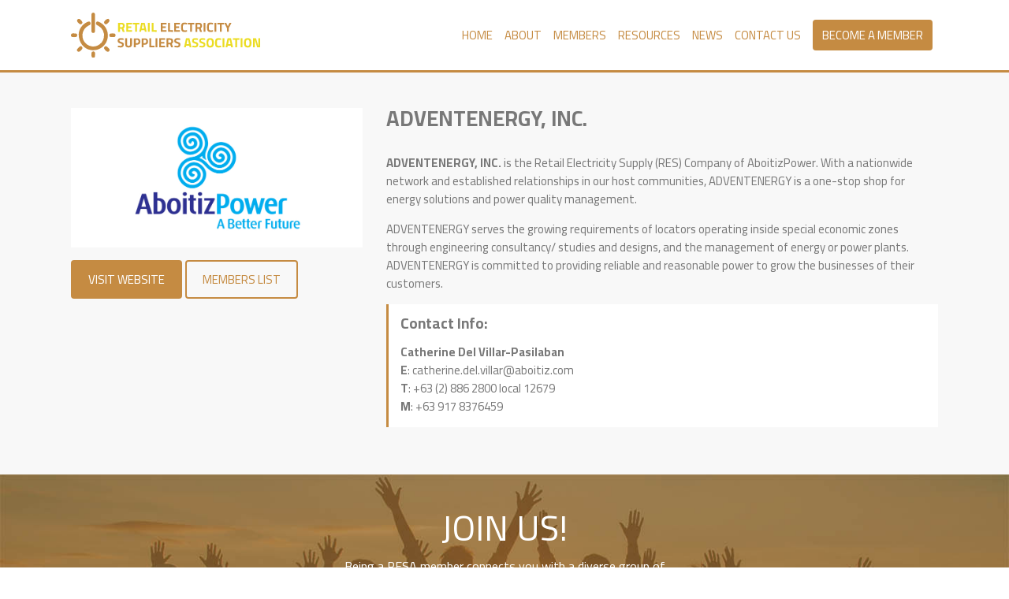

--- FILE ---
content_type: text/html; charset=UTF-8
request_url: https://resaph.com/member/adventenergy-inc/
body_size: 3905
content:
<!DOCTYPE html><html><head><link rel="stylesheet" media="print" onload="this.onload=null;this.media='all';" id="ao_optimized_gfonts" href="https://fonts.googleapis.com/css?family=Cairo:200,400,700&amp;display=swap"><link media="all" href="https://resaph.com/wp-content/cache/autoptimize/css/autoptimize_9613c3d924d548c2d7099f25c2333379.css" rel="stylesheet"><title>ADVENTENERGY, INC. - Retail Electricity Suppliers AssociationRetail Electricity Suppliers Association</title><meta charset="utf-8"><meta name="viewport" content="width=device-width, initial-scale=1, user-scalable=no"><meta name="apple-mobile-web-app-capable" content="yes"><meta http-equiv="X-UA-Compatible" content="IE=edge"><link rel="shortcut icon" href="https://resaph.com/wp-content/themes/resaph-v3/assets/images/favicon.ico" />  <script async src="https://www.googletagmanager.com/gtag/js?id=UA-50609138-1"></script> <script>window.dataLayer = window.dataLayer || [];
          function gtag(){dataLayer.push(arguments);}
          gtag('js', new Date());

          gtag('config', 'UA-50609138-1');</script> <meta name='robots' content='index, follow, max-image-preview:large, max-snippet:-1, max-video-preview:-1' /><link rel="canonical" href="https://resaph.com/member/adventenergy-inc/" /><meta property="og:locale" content="en_US" /><meta property="og:type" content="article" /><meta property="og:title" content="ADVENTENERGY, INC. - Retail Electricity Suppliers Association" /><meta property="og:description" content="ADVENTENERGY, INC. is the Retail Electricity Supply (RES) Company of AboitizPower." /><meta property="og:url" content="https://resaph.com/member/adventenergy-inc/" /><meta property="og:site_name" content="Retail Electricity Suppliers Association" /><meta property="article:modified_time" content="2020-08-28T02:39:02+00:00" /><meta property="og:image" content="https://resaph.com/wp-content/uploads/2014/04/aboitizpower_logo_updated.jpg" /><meta property="og:image:width" content="800" /><meta property="og:image:height" content="345" /><meta property="og:image:type" content="image/jpeg" /><meta name="twitter:card" content="summary_large_image" /> <script type="application/ld+json" class="yoast-schema-graph">{"@context":"https://schema.org","@graph":[{"@type":"WebSite","@id":"https://resaph.com/#website","url":"https://resaph.com/","name":"Retail Electricity Suppliers Association","description":"RESA : Retail Electricity Suppliers Association","potentialAction":[{"@type":"SearchAction","target":{"@type":"EntryPoint","urlTemplate":"https://resaph.com/?s={search_term_string}"},"query-input":"required name=search_term_string"}],"inLanguage":"en-US"},{"@type":"ImageObject","@id":"https://resaph.com/member/adventenergy-inc/#primaryimage","inLanguage":"en-US","url":"https://resaph.com/wp-content/uploads/2014/04/aboitizpower_logo_updated.jpg","contentUrl":"https://resaph.com/wp-content/uploads/2014/04/aboitizpower_logo_updated.jpg","width":800,"height":345,"caption":"Aboitiz Power"},{"@type":["WebPage","ProfilePage"],"@id":"https://resaph.com/member/adventenergy-inc/#webpage","url":"https://resaph.com/member/adventenergy-inc/","name":"ADVENTENERGY, INC. - Retail Electricity Suppliers Association","isPartOf":{"@id":"https://resaph.com/#website"},"primaryImageOfPage":{"@id":"https://resaph.com/member/adventenergy-inc/#primaryimage"},"datePublished":"2014-04-22T14:54:30+00:00","dateModified":"2020-08-28T02:39:02+00:00","breadcrumb":{"@id":"https://resaph.com/member/adventenergy-inc/#breadcrumb"},"inLanguage":"en-US","potentialAction":[{"@type":"ReadAction","target":["https://resaph.com/member/adventenergy-inc/"]}]},{"@type":"BreadcrumbList","@id":"https://resaph.com/member/adventenergy-inc/#breadcrumb","itemListElement":[{"@type":"ListItem","position":1,"name":"Home","item":"https://resaph.com/"},{"@type":"ListItem","position":2,"name":"ADVENTENERGY, INC."}]}]}</script> <link href='https://fonts.gstatic.com' crossorigin='anonymous' rel='preconnect' /><link rel="https://api.w.org/" href="https://resaph.com/wp-json/" /><link rel="EditURI" type="application/rsd+xml" title="RSD" href="https://resaph.com/xmlrpc.php?rsd" /><link rel="wlwmanifest" type="application/wlwmanifest+xml" href="https://resaph.com/wp-includes/wlwmanifest.xml" /><meta name="generator" content="WordPress 5.7.14" /><link rel='shortlink' href='https://resaph.com/?p=125' /><link rel="alternate" type="application/json+oembed" href="https://resaph.com/wp-json/oembed/1.0/embed?url=https%3A%2F%2Fresaph.com%2Fmember%2Fadventenergy-inc%2F" /><link rel="alternate" type="text/xml+oembed" href="https://resaph.com/wp-json/oembed/1.0/embed?url=https%3A%2F%2Fresaph.com%2Fmember%2Fadventenergy-inc%2F&#038;format=xml" /> <script>document.documentElement.className = document.documentElement.className.replace( 'no-js', 'js' );</script> </head><body><header id="main-navigation-container"><div class="wrapper"><div class="logo"><a href="https://resaph.com"><img data-src='https://resaph.com/wp-content/themes/resaph-v3/assets/images/resa-logo.svg' class='lazyload' src='[data-uri]' /><noscript><img src="https://resaph.com/wp-content/themes/resaph-v3/assets/images/resa-logo.svg"/></noscript></a></div> <input type="checkbox" id="navbar-checkbox" class="navbar-checkbox"><nav class="menu"><ul id="main-navigation" class="nav navbar-nav"><li id="menu-item-766" class="menu-item menu-item-type-post_type menu-item-object-page menu-item-home menu-item-766"><a href="https://resaph.com/">Home</a></li><li id="menu-item-34" class="menu-item menu-item-type-post_type menu-item-object-page menu-item-34"><a href="https://resaph.com/about/">About</a></li><li id="menu-item-33" class="menu-item menu-item-type-post_type menu-item-object-page menu-item-33"><a href="https://resaph.com/members/">Members</a></li><li id="menu-item-745" class="menu-item menu-item-type-post_type menu-item-object-page menu-item-745"><a href="https://resaph.com/links-resources/">Resources</a></li><li id="menu-item-36" class="menu-item menu-item-type-taxonomy menu-item-object-category menu-item-36"><a href="https://resaph.com/category/news/">News</a></li><li id="menu-item-746" class="menu-item menu-item-type-post_type menu-item-object-page menu-item-746"><a href="https://resaph.com/contact-us/">Contact Us</a></li><li id="menu-item-781" class="menu-item menu-item-type-post_type menu-item-object-page menu-item-781"><a href="https://resaph.com/become-a-member/">Become a Member</a></li></ul> <label for="navbar-checkbox" class="navbar-handle"></label></nav></div></header><section class="member-detail-container"><div class="wrapper"><div class="left"><div class="thumb "> <img data-src='https://resaph.com/wp-content/uploads/2014/04/aboitizpower_logo_updated.jpg' class='lazyload' src='[data-uri]' /><noscript><img src="https://resaph.com/wp-content/uploads/2014/04/aboitizpower_logo_updated.jpg" /></noscript></div> <br /> <a href="http://adventenergy.com.ph" target="_blank" class="btn primary">Visit Website</a> <a href="/members" class="btn outline">Members List</a></div><div class="right"><h1>ADVENTENERGY, INC.</h1> <br /><p><strong>ADVENTENERGY, INC. </strong>is the Retail Electricity Supply (RES) Company of AboitizPower. With a nationwide network and established relationships in our host communities, ADVENTENERGY is a one-stop shop for energy solutions and power quality management.</p><p>ADVENTENERGY serves the growing requirements of locators operating inside special economic zones through engineering consultancy/ studies and designs, and the management of energy or power plants. ADVENTENERGY is committed to providing reliable and reasonable power to grow the businesses of their customers.</p><blockquote><h2>Contact Info:</h2><p><strong>Catherine Del Villar-Pasilaban</strong><br /> <strong>E</strong>: catherine.del.villar@aboitiz.com<br /> <strong>T</strong>: +63 (2) 886 2800 local 12679<br /> <strong>M</strong>: +63 917 8376459</p></blockquote></div></div></section><section class="join-us-container "><div class="wrapper"><h2>JOIN US!</h2><p> Being a RESA member connects you with a diverse group of professionals in the power Industry.</p> <br /> <a href="/become-a-member" class="btn white outline ">BECOME A MEMBER</a></div></section><section class="home-member-container"><div class="wrapper"><h2 class="section-title">Other Members</h2><p>Read more about these other members too!</p><div class="list"> <a href="https://resaph.com/member/cogent-energy/" class="member"> <img data-src='https://resaph.com/wp-content/uploads/2022/08/cynergy.jpg' class='lazyload' src='[data-uri]' /><noscript><img src="https://resaph.com/wp-content/uploads/2022/08/cynergy.jpg" /></noscript><aside><h2>Cogent Energy (Clark Electric Distribution Corporation Local RES)</h2></aside> </a> <a href="https://resaph.com/member/kratos-res-inc/" class="member"> <img data-src='https://resaph.com/wp-content/uploads/2014/04/kratos_logo.jpg' class='lazyload' src='[data-uri]' /><noscript><img src="https://resaph.com/wp-content/uploads/2014/04/kratos_logo.jpg" /></noscript><aside><h2>Kratos Res, Inc.</h2></aside> </a></div></div></section><section class="news-summary-container"><div class="wrapper"><h2 class="section-title">Latest News</h2><div class="list"> <a class="news"  href="https://resaph.com/statement-of-support-of-the-energy-regulatory-commissions-chairperson/"> <img data-src='https://resaph.com/wp-content/themes/resaph-v3/assets/images/no-image.jpg' class='lazyload' src='[data-uri]' /><noscript><img data-src='https://resaph.com/wp-content/themes/resaph-v3/assets/images/no-image.jpg' class='lazyload' src='[data-uri]' /><noscript><img src="https://resaph.com/wp-content/themes/resaph-v3/assets/images/no-image.jpg"/></noscript></noscript> <span class="date">September 10, 2024</span><h2>Statement of Support of the Energy Regulatory Commission’s Chairperson</h2> </a> <a class="news"  href="https://resaph.com/coal-plants-to-boost-phl-power-supply/"> <img data-src='https://resaph.com/wp-content/uploads/2017/03/air-air-pollution-chimney-clouds-459728-1-300x200.jpg' class='lazyload' src='[data-uri]' /><noscript><img src="https://resaph.com/wp-content/uploads/2017/03/air-air-pollution-chimney-clouds-459728-1-300x200.jpg"/></noscript> <span class="date">March 20, 2017</span><h2>Coal plants to boost PHL power supply</h2> </a> <a class="news"  href="https://resaph.com/ac-energy-scales-up-re-portfolio/"> <img data-src='https://resaph.com/wp-content/themes/resaph-v3/assets/images/no-image.jpg' class='lazyload' src='[data-uri]' /><noscript><img data-src='https://resaph.com/wp-content/themes/resaph-v3/assets/images/no-image.jpg' class='lazyload' src='[data-uri]' /><noscript><img src="https://resaph.com/wp-content/themes/resaph-v3/assets/images/no-image.jpg"/></noscript></noscript> <span class="date">March 20, 2017</span><h2>AC Energy scales up RE portfolio</h2> </a></div></div></section><footer id="main-footer"><div class="wrapper"><div class="footer"><h3>About Us</h3><div class="textwidget"><p>We are a non-profit, non-governmental organization that caters to the needs of suppliers, end users, and other players in the Philippine power industry.</p><p><img   alt="" width="300" height="71" data-src="https://www.resaph.com/wp-content/uploads/2020/06/logo-gray-scaled-1.png" class="alignnone wp-image-765 size-full lazyload" src="[data-uri]" /><noscript><img class="alignnone wp-image-765 size-full" src="https://www.resaph.com/wp-content/uploads/2020/06/logo-gray-scaled-1.png" alt="" width="300" height="71" /></noscript></p></div></div><div class="footer"><h3>Quick Links</h3><div class="menu-footer-menu-container"><ul id="menu-footer-menu" class="menu"><li id="menu-item-74" class="menu-item menu-item-type-post_type menu-item-object-page menu-item-home menu-item-74"><a href="https://resaph.com/">Home</a></li><li id="menu-item-75" class="menu-item menu-item-type-post_type menu-item-object-page menu-item-75"><a href="https://resaph.com/about/">About</a></li><li id="menu-item-79" class="menu-item menu-item-type-post_type menu-item-object-page menu-item-79"><a href="https://resaph.com/members/">Members Directory</a></li><li id="menu-item-73" class="menu-item menu-item-type-taxonomy menu-item-object-category menu-item-73"><a href="https://resaph.com/category/news/">News &#038; Events</a></li><li id="menu-item-78" class="menu-item menu-item-type-post_type menu-item-object-page menu-item-78"><a href="https://resaph.com/links-resources/">Links &#038; Resources</a></li><li id="menu-item-76" class="menu-item menu-item-type-post_type menu-item-object-page menu-item-76"><a href="https://resaph.com/contact-us/">Contact Us</a></li><li id="menu-item-1041" class="menu-item menu-item-type-post_type menu-item-object-page menu-item-privacy-policy menu-item-1041"><a href="https://resaph.com/?page_id=984">Privacy Policy</a></li></ul></div></div><div class="footer"><h3>RESA</h3><div class="textwidget"><p>10th Floor, vOffice, Fort Legend Towers,<br /> 3rd Ave., cor 31st st., BGC<br /> Taguig, Philippines</p><p><strong><img style="width: 30px; display: inline-block; vertical-align: middle; padding-right: 8px;" data-src="https://resaph.com/wp-content/uploads/2021/08/phone-gray.png" class="lazyload" src="[data-uri]" /><noscript><img style="width: 30px; display: inline-block; vertical-align: middle; padding-right: 8px;" src="https://resaph.com/wp-content/uploads/2021/08/phone-gray.png" /></noscript>Mobile / Viber:</strong> +639178750294</p><p>&nbsp;</p></div></div></div></footer> <script defer src="https://resaph.com/wp-content/cache/autoptimize/js/autoptimize_cb472b3ed213385e202bc3361bf7b480.js"></script></body></html>

--- FILE ---
content_type: text/css
request_url: https://resaph.com/wp-content/cache/autoptimize/css/autoptimize_9613c3d924d548c2d7099f25c2333379.css
body_size: 15171
content:
a,abbr,acronym,address,applet,article,aside,audio,b,big,blockquote,body,canvas,caption,center,cite,code,dd,del,details,dfn,div,dl,dt,em,embed,fieldset,figcaption,figure,footer,form,h1,h2,h3,h4,h5,h6,header,hgroup,html,i,iframe,img,ins,kbd,label,legend,li,mark,menu,nav,object,ol,output,p,pre,q,ruby,s,samp,section,small,span,strike,strong,sub,summary,sup,table,tbody,td,tfoot,th,thead,time,tr,tt,u,ul,var,video{margin:0;padding:0;border:0;font-size:100%;font:inherit;vertical-align:baseline}article,aside,details,figcaption,figure,footer,header,hgroup,menu,nav,section{display:block}body{line-height:1}ol,ul{list-style:none}blockquote,q{quotes:none}blockquote:after,blockquote:before,q:after,q:before{content:'';content:none}table{border-collapse:collapse;border-spacing:0}.wrapper{max-width:1100px;margin:0 auto}body,a,p,ul li,div,span{font-family:"Cairo",sans-serif;font-weight:400;text-decoration:none;color:#787878}img{width:100%;height:auto;display:block}.center{text-align:center}.thick,.horizontal-tabs-container nav ul.horizontal-menu li a{font-weight:700}.light,section.quick-facts-container .wrapper .content p{font-weight:300}h1,h2,h3,h4,h5,h6{margin:0}h1{font-size:45px}p{margin:15px 0;line-height:23px}.flex,#main-navigation-container .wrapper,#main-footer .wrapper,section.quick-facts-container .wrapper,section.home-member-container .wrapper .list,section.officer-list-container .wrapper .list,section.news-summary-container .wrapper .list,section.news-details-body-container .post-divider,.who-we-are-container .wrapper,.founding-members-container .wrapper .mission-vision-wrapper,.member-list-banner-container .wrapper,.member-list-container .wrapper,.member-list-container .wrapper .member,section.member-detail-container .wrapper,.contact-us-container .wrapper,.membership-banner-container .wrapper,.horizontal-tabs-container nav ul.horizontal-menu{display:-webkit-box;display:-moz-box;display:-ms-flexbox;display:-webkit-flex;display:flex;flex-flow:row wrap;justify-content:space-between;align-items:center}.flex.align-center,#main-navigation-container .wrapper,#main-footer .align-center.wrapper,section.quick-facts-container .align-center.wrapper,section.home-member-container .wrapper .align-center.list,section.officer-list-container .wrapper .align-center.list,section.news-summary-container .wrapper .align-center.list,section.news-details-body-container .align-center.post-divider,.who-we-are-container .align-center.wrapper,.founding-members-container .wrapper .align-center.mission-vision-wrapper,.member-list-banner-container .align-center.wrapper,.member-list-container .align-center.wrapper,.member-list-container .wrapper .align-center.member,section.member-detail-container .align-center.wrapper,.contact-us-container .align-center.wrapper,.membership-banner-container .align-center.wrapper,.horizontal-tabs-container nav ul.align-center.horizontal-menu{align-items:center}ul.arrow,ol.arrow{padding:15px 0;margin:45px 5px;-moz-column-width:270px;-webkit-column-width:270px;column-width:270px;position:relative}ul.arrow li,ol.arrow li{margin:20px 15px;text-indent:-10px;font-size:14px}ul.arrow li:before,ol.arrow li:before{content:"\27A4";color:#c58b42;font-size:13px;display:inline-block;padding-right:8px;position:relative}ul.arrow li:first-child,ol.arrow li:first-child{margin-top:0}@media only screen and (max-width:1023px){.wrapper{padding:15px}}@media only screen and (max-width:767px){ul.arrow,ol.arrow{margin:15px}}section.page-container .wrapper{max-width:750px;padding:30px 0}.pad-left-md{padding-left:10px}.pad-left-lg{padding-left:15px}.richtext ul{list-style-type:disc;list-style-position:inside;margin-left:15px}.richtext ol{list-style-type:decimal;list-style-position:inside;margin-left:15px}.richtext ul ul,.richtext ol ul{list-style-type:circle;list-style-position:inside;margin-left:15px}.richtext ol ol,.richtext ul ol{list-style-type:lower-latin;list-style-position:inside;margin-left:15px}.richtext ul li,.richtext ol li{margin:15px 0;line-height:23px}.richtext ul li:after,.richtext ol li:after{content:"\A";white-space:pre}.richtext h1,.richtext h2,.richtext h3,.richtext h4,.richtext h5,.richtext h6{margin:15px 0}.richtext h1{font-size:30px;font-weight:700}.richtext h2{font-size:23px}.richtext h3{font-size:20px}.richtext h4{font-size:18px}.richtext .spacer{margin:30px 0}.richtext strong{font-weight:700}.btn{display:inline-block;padding:15px 20px;text-align:center;font-size:15px;font-weight:400;text-transform:uppercase;-webkit-border-radius:4px;-moz-border-radius:4px;-ms-border-radius:4px;border-radius:4px;border:2px solid #c58b42}.btn.primary{background-color:#c58b42;color:#fff}.btn.primary:hover{background-color:#d2a163}.btn.secondary{background-color:#ebdc22;color:#787878;border:2px solid #ebdc22}.btn.medium{padding:18px}.btn.white.outline{border:2px solid #fff;color:#fff}.btn.outline{border:2px solid #c58b42;color:#c58b42;background-color:transparent}.btn.outline:hover{background-color:#d2a163;color:#fff}@media only screen and (max-width:500px){.btn{margin:15px 0;display:block}.btn.medium{padding:15px}}.nf-form-cont{box-sizing:border-box}.nf-form-cont .nf-form-fields-required{font-size:12px;margin:15px 0;font-style:italic;display:none;visibility:hidden}.nf-form-cont .nf-field-label label{font-size:15px;font-weight:300}.nf-form-cont .nf-field-element .nf-element{height:35px;padding-left:15px;padding-right:15px;font-size:15px;color:#787878;border:1px solid #e9e9e9}.nf-form-cont .nf-field-element .nf-element.btn{height:auto;color:#fff;background-color:#c58b42;border:1px solid #c58b42}.nf-form-cont .nf-field-element textarea.nf-element{height:80px}.nf-form-cont .nf-error-msg{font-size:13px}.nf-form-cont .nf-after-form-content .nf-form-errors{display:none;visibility:hidden}.nf-error .nf-field-element:after{height:34px !important;width:40px !important;line-height:30px !important}.test-class-container{background-color:#f3f3f3;padding:35px;margin:0 -35px;margin-bottom:15px}.nf-fu-fileinput-button{cursor:pointer;background-color:#c58b42 !important;padding:7.5px 15px !important}.nf-fu-fileinput-button span{color:#fff !important;font-size:13px}.nf-fu-progress-bar{background-color:#d2a163 !important}.files_uploaded p{font-style:italic;font-size:12px;margin:0}.files_uploaded p a{margin-left:15px;display:inline-block;color:#c58b42}.nf-fu-progress{height:8px !important}div.breadcrumb{margin:7.5px 0;color:#fff}div.breadcrumb a{text-decoration:none;color:#fff}div.breadcrumb span.current{color:#f7c7a9}.flex-container a:hover,.flex-slider a:hover{outline:none}.slides,.slides>li,.flex-control-nav,.flex-direction-nav{margin:0;padding:0;list-style:none}.flex-pauseplay span{text-transform:capitalize}.flexslider{margin:0;padding:0}.flexslider .slides>li{display:none;-webkit-backface-visibility:hidden}.flexslider .slides img{width:100%;display:block}.flexslider .slides:after{content:"\0020";display:block;clear:both;visibility:hidden;line-height:0;height:0}html[xmlns] .flexslider .slides{display:block}* html .flexslider .slides{height:1%}.no-js .flexslider .slides>li:first-child{display:block}.flexslider{margin:0 0 60px;position:relative;zoom:1;-webkit-border-radius:4px;-moz-border-radius:4px;border-radius:4px;-webkit-box-shadow:"" 0 1px 4px rgba(0,0,0,.2);-moz-box-shadow:"" 0 1px 4px rgba(0,0,0,.2);-o-box-shadow:"" 0 1px 4px rgba(0,0,0,.2);box-shadow:"" 0 1px 4px rgba(0,0,0,.2)}.flexslider .slides{zoom:1}.flexslider .slides img{height:auto;-moz-user-select:none}.flex-viewport{max-height:2000px;-webkit-transition:all 1s ease;-moz-transition:all 1s ease;-ms-transition:all 1s ease;-o-transition:all 1s ease;transition:all 1s ease}.loading .flex-viewport{max-height:300px}@-moz-document url-prefix(){.loading .flex-viewport{max-height:none}}.carousel li{margin-right:5px}.flex-direction-nav{*height:0;}.flex-direction-nav a{text-decoration:none;display:block;width:40px;height:40px;margin:-20px 0 0;position:absolute;top:50%;z-index:10;overflow:hidden;opacity:0;cursor:pointer;color:rgba(0,0,0,.8);text-shadow:1px 1px 0 rgba(255,255,255,.3);-webkit-transition:all .3s ease-in-out;-moz-transition:all .3s ease-in-out;-ms-transition:all .3s ease-in-out;-o-transition:all .3s ease-in-out;transition:all .3s ease-in-out}.flex-direction-nav a:before{font-family:"flexslider-icon";font-size:40px;display:inline-block;content:"\f001";color:rgba(0,0,0,.8);text-shadow:1px 1px 0 rgba(255,255,255,.3)}.flex-direction-nav a.flex-next:before{content:"\f002"}.flex-direction-nav .flex-prev{left:-50px}.flex-direction-nav .flex-next{right:-50px;text-align:right}.flexslider:hover .flex-direction-nav .flex-prev{opacity:.7;left:10px}.flexslider:hover .flex-direction-nav .flex-prev:hover{opacity:1}.flexslider:hover .flex-direction-nav .flex-next{opacity:.7;right:10px}.flexslider:hover .flex-direction-nav .flex-next:hover{opacity:1}.flex-direction-nav .flex-disabled{opacity:0 !important;filter:alpha(opacity=0);cursor:default;z-index:-1}.flex-pauseplay a{display:block;width:20px;height:20px;position:absolute;bottom:5px;left:10px;opacity:.8;z-index:10;overflow:hidden;cursor:pointer;color:#000}.flex-pauseplay a:before{font-family:"flexslider-icon";font-size:20px;display:inline-block;content:"\f004"}.flex-pauseplay a:hover{opacity:1}.flex-pauseplay a.flex-play:before{content:"\f003"}.flex-control-nav{width:100%;position:absolute;bottom:-40px;text-align:center}.flex-control-nav li{margin:0 6px;display:inline-block;zoom:1;*display:inline;}.flex-control-paging li a{width:11px;height:11px;display:block;background:#666;background:rgba(0,0,0,.5);cursor:pointer;text-indent:-9999px;-webkit-box-shadow:inset 0 0 3px rgba(0,0,0,.3);-moz-box-shadow:inset 0 0 3px rgba(0,0,0,.3);-o-box-shadow:inset 0 0 3px rgba(0,0,0,.3);box-shadow:inset 0 0 3px rgba(0,0,0,.3);-webkit-border-radius:20px;-moz-border-radius:20px;border-radius:20px}.flex-control-paging li a:hover{background:#333;background:rgba(0,0,0,.7)}.flex-control-paging li a.flex-active{background:#000;background:rgba(0,0,0,.9);cursor:default}.flex-control-thumbs{margin:5px 0 0;position:static;overflow:hidden}.flex-control-thumbs li{width:25%;float:left;margin:0}.flex-control-thumbs img{width:100%;height:auto;display:block;opacity:.7;cursor:pointer;-moz-user-select:none;-webkit-transition:all 1s ease;-moz-transition:all 1s ease;-ms-transition:all 1s ease;-o-transition:all 1s ease;transition:all 1s ease}.flex-control-thumbs img:hover{opacity:1}.flex-control-thumbs .flex-active{opacity:1;cursor:default}@media screen and (max-width:860px){.flex-direction-nav .flex-prev{opacity:1;left:10px}.flex-direction-nav .flex-next{opacity:1;right:10px}}.flexslider{margin-bottom:0}.flex-control-nav{display:block;z-index:999;bottom:20px}.pagination{margin:60px auto;display:flex;flex-flow:row;text-align:center;justify-content:center}.pagination a{border:1px dotted #c58b42;margin:0 15px;width:32px;height:32px;display:block;max-width:32px;height:32px;line-height:32px;flex:1;text-decoration:none;color:#c58b42}.pagination a:hover{border-bottom:2px solid #c58b42}.pagination a.current{background:#c58b42;color:#fff}.pagination span.current{margin:0 15px;border:1px solid #c58b42;background:#c58b42;color:#fff;font-weight:900;width:32px;height:32px;line-height:32px;display:inline-block}.pagination span.dots{padding:5px}.pagination .prev,.pagination .next{padding:0 15px;max-width:120px;width:auto}@media only screen and (max-width:500px){.pagination{margin:15px 0;display:inline-block}.pagination span.current{margin:15px 0}.pagination a{display:inline-block;margin:5px}.pagination a.prev,.pagination a.next{display:none}}#main-navigation-container{z-index:9999;position:sticky;top:0;background-color:#fff;border-bottom:3px solid #c58b42}#main-navigation-container .wrapper{padding:10px 0}#main-navigation-container .wrapper .logo{width:240px}#main-navigation-container .wrapper .logo img{width:100%;height:auto}#main-navigation-container .wrapper .emblem{display:none;visibility:hidden;width:40px}ul#main-navigation{z-index:9999;margin:0;text-align:center}ul#main-navigation li{display:inline-block;margin:15px 7.5px}ul#main-navigation li a{font-size:15px;display:block;border-bottom:3px solid transparent;color:#c58b42;text-transform:uppercase;font-weight:400;text-decoration:none}ul#main-navigation li a:hover{border-bottom:3px solid #c58b42}ul#main-navigation li:last-child a{color:#fff;background-color:#c58b42;padding:12px;border-bottom:none;-webkit-border-radius:4px;-moz-border-radius:4px;-ms-border-radius:4px;border-radius:4px}ul#main-navigation li:last-child a:hover{background-color:#d2a163}ul#main-navigation li.current_page_item a,ul#main-navigation li.current-menu-item a,ul#main-navigation li.current-post-ancestor a,ul#main-navigation li a.active{border-bottom:2px solid}.menu>ul{transition:max-height .2s ease-in;margin:0;padding:0;text-align:center}.menu>ul li{margin:0 10px}.navbar-checkbox{display:none}.navbar-handle{position:absolute;font-size:14px;top:5px;right:12px;z-index:999;display:none;cursor:pointer;position:relative;font-size:45px;padding:5px 0;height:0;width:30px;border-top:4px solid #c58b42;color:#c58b42}.navbar-handle:before,.navbar-handle:after{position:absolute;left:0;right:0;content:' ';border-top:4px #c58b42 solid}.navbar-handle:before{top:4px}.navbar-handle:after{top:12px}@media only screen and (max-width:1023px){#main-navigation-container .wrapper .logo{width:200px;margin:0 auto;text-align:center}ul#main-navigation{padding:5px}ul#main-navigation li{display:inline-block;margin:0}ul#main-navigation li a{display:block;padding:15px;text-align:left}ul#main-navigation li a:hover{border:1px solid;border-bottom:none}.menu{display:block;width:100%;margin:0 5px}.menu>ul{max-height:0;overflow:hidden;height:100%}.menu li{visibility:hidden;display:block !important;border:none;margin:5px 0}.menu li ul{margin-top:40px}.menu .navbar-handle{display:block;top:28px;position:absolute;left:14px}#navbar-checkbox:checked+.menu ul{max-height:800px;background-color:#efefef}#navbar-checkbox:checked+.menu ul li{visibility:visible}#navbar-checkbox:checked+.menu .navbar-handle,#navbar-checkbox:checked+.menu .navbar-handle:after,#navbar-checkbox:checked+.menu .navbar-handle:before{border-color:#aaa}ul#main-navigation li a:hover,ul#main-navigation li.current_page_item a,ul#main-navigation li.current-menu-item a,ul#main-navigation li.current-post-ancestor a{font-weight:700}}#main-footer{padding:30px 0;background-color:#262626}#main-footer .wrapper{max-width:900px;align-items:flex-start}#main-footer .wrapper .footer{width:280px;box-sizing:border-box;padding:15px;color:#d0d0d0}#main-footer .wrapper .footer h3{text-transform:uppercase;display:block;font-size:23px}#main-footer .wrapper .footer .menu li{display:block;margin:15px 0;border-bottom:2px dotted #3e3c3c;padding-bottom:3px}#main-footer .wrapper p{font-size:15px;line-height:21px}#main-footer .wrapper p img{height:auto;width:80%}#main-footer .wrapper .company-name{font-size:16px;font-weight:700}@media only screen and (max-width:1023px){.footer .menu li{visibility:visible}}section.homepage-banner-container{background-image:url(//resaph.com/wp-content/themes/resaph-v3/assets/styles/../images/banners/green-light-bg2.jpg);background-repeat:no-repeat;background-size:cover;background-attachment:fixed;height:700px}section.homepage-banner-container .wrapper{padding:15%}section.homepage-banner-container .wrapper aside{max-width:500px}section.homepage-banner-container .wrapper aside h1{color:#fff;font-weight:400}section.homepage-banner-container .wrapper aside h1 span{color:#ebdc22;font-weight:700}section.homepage-banner-container .wrapper aside p{font-size:18px;line-height:25px;text-align:justify;color:#fff;font-weight:400}@media only screen and (max-width:1023px){section.homepage-banner-container{height:100%;background-size:cover;background-position:center center;background-attachment:inherit}section.homepage-banner-container .wrapper{padding:5%}}@media only screen and (max-width:500px){section.homepage-banner-container .wrapper aside{box-sizing:border-box;padding:15px;background-color:rgba(197,139,66,.7);width:100%}}section.quick-facts-container{padding:30px 0;background-color:#c58b42}section.quick-facts-container .wrapper{max-width:800px;justify-content:flex-start}section.quick-facts-container .wrapper .title{flex-basis:80px}section.quick-facts-container .wrapper .title h3{color:#fff;font-size:23px;font-weight:400;text-align:center}section.quick-facts-container .wrapper .icon{flex-basis:70px}section.quick-facts-container .wrapper .icon img{max-width:70px}section.quick-facts-container .wrapper .content{padding-left:15px;flex-grow:1;flex-basis:650px;box-sizing:border-box}section.quick-facts-container .wrapper .content h2{color:#fff;text-transform:uppercase;font-size:20px}section.quick-facts-container .wrapper .content p{color:#fff;margin:15px 0 0}@media only screen and (max-width:767px){section.quick-facts-container{padding:10px}section.quick-facts-container .wrapper{padding:0;display:block}section.quick-facts-container .wrapper .title,section.quick-facts-container .wrapper .icon{display:none}section.quick-facts-container .wrapper .content{padding:15px}section.quick-facts-container .wrapper .content p{text-align:justify}}section.home-member-container{padding:75px 0;background-image:url(//resaph.com/wp-content/themes/resaph-v3/assets/styles/../images/bg/gray-squares.jpg);background-repeat:no-repeat;background-size:cover;background-attachment:fixed}section.home-member-container .wrapper{max-width:1000px}section.home-member-container .wrapper h2{text-transform:uppercase;color:#787878;font-size:30px}section.home-member-container .wrapper p{margin-top:15px;max-width:400px;line-height:19px}section.home-member-container .wrapper .list{padding:15px 0 30px;align-items:stretch}section.home-member-container .wrapper .list .member{-webkit-border-radius:6px;-moz-border-radius:6px;-ms-border-radius:6px;border-radius:6px;width:230px;margin:15px 0;display:inline-block;background-color:#e9e9e9;border:2px solid #e9e9e9}section.home-member-container .wrapper .list .member img{box-sizing:border-box;-webkit-border-radius:6px;-moz-border-radius:6px;-ms-border-radius:6px;border-radius:6px;padding:10px;display:block;width:100%;height:120px;object-fit:contain;background-color:#fff;display:block}section.home-member-container .wrapper .list .member aside{padding:15px}section.home-member-container .wrapper .list .member aside h2{font-size:17px;text-transform:none;line-height:23px}section.home-member-container .wrapper .list .member:hover{-webkit-box-shadow:0px 0px 20px -5px #9e9e9e;-moz-box-shadow:0px 0px 20px -5px #9e9e9e;box-shadow:0px 0px 20px -5px #9e9e9e}@media only screen and (max-width:500px){section.home-member-container{padding:30px 0}section.home-member-container .wrapper .list{padding-top:15px}section.home-member-container .wrapper .list .member{width:100%}}section.officer-list-container{padding:60px 0}section.officer-list-container .wrapper{max-width:840px}section.officer-list-container .wrapper h2.section-title{font-size:30px;text-transform:uppercase;text-align:center}section.officer-list-container .wrapper .list{padding:60px 0 15px}section.officer-list-container .wrapper .list .officer{position:relative;cursor:pointer;margin:10px auto;box-sizing:border-box;width:190px;display:block;background-color:#f5f5f5;text-align:center;-webkit-border-radius:6px;-moz-border-radius:6px;-ms-border-radius:6px;border-radius:6px}section.officer-list-container .wrapper .list .officer img{margin:15px auto;border:5px solid #c8c8c8;height:130px;width:130px;object-fit:cover;-webkit-border-radius:50%;-moz-border-radius:50%;-ms-border-radius:50%;border-radius:50%}section.officer-list-container .wrapper .list .officer h3{color:#c58b42}section.officer-list-container .wrapper .list .officer span{display:block;margin:5px 0 15px;text-transform:uppercase;font-size:12px;font-weight:300}section.officer-list-container .wrapper .list .officer:hover .overlay{visibility:visible;opacity:1;animation:fade .8s;animation-fill-mode:forward}section.officer-list-container .wrapper .list .officer .overlay{transition:opacity 1s linear;visibility:hidden;box-sizing:border-box;-webkit-border-radius:6px;-moz-border-radius:6px;-ms-border-radius:6px;border-radius:6px;background-color:rgba(179,139,66,.88);background:rgba(179,139,66,.88);color:rgba(179,139,66,.88);border:1px solid;position:absolute;padding:30px 15px;top:0;bottom:0;left:0;right:0;height:100%;width:100%;text-align:left}section.officer-list-container .wrapper .list .officer .overlay h4,section.officer-list-container .wrapper .list .officer .overlay h5{color:#fff;text-align:left;font-size:30px}section.officer-list-container .wrapper .list .officer .overlay h5{font-size:18px;font-weight:300;text-transform:uppercase}section.officer-list-container .wrapper .list .officer .overlay p{color:#fff;font-size:12px;line-height:17px}@keyframes fade{0%{opacity:0}100%{opacity:1}}@media only screen and (max-width:500px){section.officer-list-container{padding:30px 0}section.officer-list-container .wrapper .list{padding:15px 0}}section.news-summary-container{padding:60px 0;background-color:#f7f9fd}section.news-summary-container.resources{background-image:url(//resaph.com/wp-content/themes/resaph-v3/assets/styles/../images/bg/members-background.jpg);background-attachment:fixed}section.news-summary-container .wrapper{max-width:960px}section.news-summary-container .wrapper h2.section-title{font-size:30px;text-align:center;text-transform:uppercase}section.news-summary-container .wrapper .list{padding:30px 0;align-items:stretch}section.news-summary-container .wrapper .list .news{box-sizing:border-box;margin:15px;background-color:#fff;display:block;width:280px;-webkit-border-radius:6px;-moz-border-radius:6px;-ms-border-radius:6px;border-radius:6px;padding:15px;-webkit-box-shadow:0px 0px 14px 3px #e6e6e6;-moz-box-shadow:0px 0px 14px 3px #e6e6e6;box-shadow:0px 0px 14px 3px #e6e6e6}section.news-summary-container .wrapper .list .news img{width:250px;height:166px;object-fit:contain}section.news-summary-container .wrapper .list .news .date{font-size:12px;text-transform:uppercase;color:#999;margin:15px 0;display:block}section.news-summary-container .wrapper .list .news h2{font-size:18px;line-height:25px}section.news-summary-container .wrapper .list .news p{font-size:14px;line-height:19px}section.news-summary-container .wrapper .list.resources .news{flex-basis:100%}section.news-summary-container .wrapper .list.resources .news .date{color:#c58b42}section.news-summary-container .wrapper .list.resources .news h2,section.news-summary-container .wrapper .list.resources .news strong{font-weight:700}section.news-summary-container .wrapper .list.resources .news a{color:#c58b42}@media only screen and (max-width:500px){section.news-summary-container{padding:0}section.news-summary-container .wrapper .list{padding:15px 0}section.news-summary-container .wrapper .list .news{margin:15px auto}}section.news-details-header-container{padding:60px 0;background-image:url(//resaph.com/wp-content/themes/resaph-v3/assets/styles/../images/bg/gray-squares.jpg);background-repeat:no-repeat;background-size:cover;background-attachment:fixed}section.news-details-header-container .wrapper h1.section-title{color:#c58b42;font-size:25px;max-width:400px}section.news-details-header-container .wrapper p{font-size:12px;color:#c58b42;margin:0}section.news-details-body-container{padding:15px 0}section.news-details-body-container .wrapper .breadcrumb{color:#d2a163}section.news-details-body-container .wrapper .breadcrumb a{color:#c58b42;font-size:13px}section.news-details-body-container .wrapper .breadcrumb span.current{color:#787878;font-size:13px}section.news-details-body-container .post-divider{margin:45px 0;align-items:flex-start}section.news-details-body-container .post-divider .content{flex-basis:0;flex-grow:1;margin-right:30px;font-size:15px}section.news-details-body-container .post-divider .sidebar{flex-basis:300px}section.news-details-body-container .post-divider .sidebar .item{background-color:#f9f9f9;padding:30px 23px;-webkit-border-radius:6px;-moz-border-radius:6px;-ms-border-radius:6px;border-radius:6px;margin-bottom:25px}section.news-details-body-container .post-divider .sidebar .item h3{color:#c58b42;text-transform:uppercase;margin-bottom:15px;font-size:25px}section.news-details-body-container .post-divider .sidebar .item ul li{margin:15px 0;font-size:15px;line-height:23px;padding-bottom:5px;border-bottom:2px dashed #dadada}section.news-details-body-container .post-divider .sidebar .item ul li span{margin:0;display:block;font-size:13px;font-style:italic}@media only screen and (max-width:767px){section.news-details-header-container{padding:30px 0;background-size:cover;background-position:center center}section.news-details-body-container .post-divider{margin:15px 0;display:block}}.who-we-are-container{color:#fff;padding:75px 0;background-color:#c58b42}.who-we-are-container .wrapper{max-width:580px}.who-we-are-container .wrapper .icon{flex-basis:140px;margin:0 auto}.who-we-are-container .wrapper .icon img{width:110px}.who-we-are-container .wrapper .content{flex-grow:1;flex-basis:0}.who-we-are-container .wrapper .content h1{color:#fff;font-size:30px}.who-we-are-container .wrapper .content p{color:#fff;font-weight:300}@media only screen and (max-width:1023px){.who-we-are-container{padding:15px 0}}@media only screen and (max-width:500px){.who-we-are-container .icon{display:none}}.founding-members-container{background-image:url(//resaph.com/wp-content/themes/resaph-v3/assets/styles/../images/bg/founding-members-bg.jpg);background-repeat:no-repeat;background-size:cover;background-attachment:fixed;padding:60px 0}.founding-members-container .wrapper{max-width:920px}.founding-members-container .wrapper h2.section-title{font-size:30px;text-transform:uppercase}.founding-members-container .wrapper p.limit-size{max-width:380px}.founding-members-container .wrapper .mission-vision-wrapper{align-items:stretch}.founding-members-container .wrapper .mission-vision-wrapper blockquote{box-sizing:border-box;margin:30px 0;padding:23px;background-color:#fff;flex-basis:46%;border-left:3px solid #c58b42}.founding-members-container .wrapper .mission-vision-wrapper blockquote h3{font-size:23px;text-transform:uppercase}.founding-members-container .wrapper .mission-vision-wrapper blockquote p{font-size:14px}@media only screen and (max-width:767px){.founding-members-container{padding:30px 0}.founding-members-container .wrapper .mission-vision-wrapper{display:block}.founding-members-container .wrapper .mission-vision-wrapper blockquote{display:block;width:100%}}.member-list-banner-container{background-color:#c58b42}.member-list-banner-container .wrapper .text{flex-basis:250px;box-sizing:border-box;padding-right:15px}.member-list-banner-container .wrapper .text h1,.member-list-banner-container .wrapper .text p{color:#fff}.member-list-banner-container .wrapper .banner{flex-basis:0;flex-grow:1}@media only screen and (max-width:767px){.member-list-banner-container .wrapper{display:block}.member-list-banner-container .wrapper h1{font-size:30px}}.member-list-container{padding:45px 0}.member-list-container .wrapper{align-items:stretch}.member-list-container .wrapper .member{flex-basis:48%;border:1px solid #dadada;background-color:#f7f7f7;box-sizing:border-box;margin:10px;-webkit-border-radius:6px;-moz-border-radius:6px;-ms-border-radius:6px;border-radius:6px;align-items:stretch}.member-list-container .wrapper .member:hover{-webkit-box-shadow:0px 0px 15px 2px #cfcbcf;-moz-box-shadow:0px 0px 15px 2px #cfcbcf;box-shadow:0px 0px 15px 2px #cfcbcf}.member-list-container .wrapper .member .thumb{flex-basis:200px;-webkit-border-top-left-radius:6px;-webkit-border-bottom-left-radius:6px;-moz-border-radius-topleft:6px;-moz-border-radius-bottomleft:6px;border-top-left-radius:6px;border-bottom-left-radius:6px;background-color:#fff;padding:15px;width:200px}.member-list-container .wrapper .member .thumb img{width:100%;height:150px;object-fit:contain}.member-list-container .wrapper .member .detail{padding:30px 15px;flex-basis:0;flex-grow:1}.member-list-container .wrapper .member .detail h2{font-size:21px;font-weight:700}.member-list-container .wrapper .member .detail p{margin:0;font-size:13px;line-height:18px;margin:8px 0}.member-list-container .wrapper .member .detail .btn{padding:10px;font-size:13px}@media only screen and (max-width:1023px){.member-list-container{padding:15px 0}.member-list-container .wrapper .member{flex-basis:100%}}@media only screen and (max-width:500px){.member-list-container{padding:15px 0}.member-list-container .wrapper .member{display:block}.member-list-container .wrapper .member .thumb{box-sizing:border-box;width:100%}.member-list-container .wrapper .member .thumb img{height:80px}}section.join-us-container{padding:45px 0;background-image:url(//resaph.com/wp-content/themes/resaph-v3/assets/styles/../images/bg/join-us-background.jpg);background-repeat:no-repeat;background-size:cover}section.join-us-container.main{padding:120px 0}section.join-us-container .wrapper{max-width:460px;color:#fff;text-align:center}section.join-us-container .wrapper h2{font-size:45px}section.join-us-container .wrapper p{color:#fff}@media only screen and (max-width:1023px){section.join-us-container{background-position:center center}section.join-us-container.main{padding:45px 0}}section.member-detail-container{padding:45px 0;background-color:#f8f8f8}section.member-detail-container .wrapper{align-items:flex-start}section.member-detail-container .wrapper .left{flex-basis:370px;padding-right:15px}section.member-detail-container .wrapper .left .thumb{background-color:#fff;padding:15px}section.member-detail-container .wrapper .left .thumb.transparent{background-color:transparent}section.member-detail-container .wrapper .left .thumb img{max-height:200px;object-fit:contain}section.member-detail-container .wrapper blockquote{margin:15px 0;padding:15px;border-left:3px solid #c58b42;background-color:#fff}section.member-detail-container .wrapper blockquote h1,section.member-detail-container .wrapper blockquote h2,section.member-detail-container .wrapper blockquote h3,section.member-detail-container .wrapper blockquote h4{margin-bottom:15px;font-weight:700}section.member-detail-container .wrapper blockquote p{margin:0 !important}section.member-detail-container .wrapper .right{padding-left:15px;flex-basis:0;flex-grow:1}section.member-detail-container .wrapper .right ul,section.member-detail-container .wrapper .right ol{margin:15px 23px;position:relative}section.member-detail-container .wrapper .right ul li,section.member-detail-container .wrapper .right ol li{margin:15px;text-indent:-10px;font-size:15px;line-height:19px}section.member-detail-container .wrapper .right ul li:before,section.member-detail-container .wrapper .right ol li:before{content:"\27A4";color:#c58b42;font-size:13px;display:inline-block;padding-right:8px;position:relative}section.member-detail-container .wrapper .right h2,section.member-detail-container .wrapper .right h3,section.member-detail-container .wrapper .right h4,section.member-detail-container .wrapper .right h5{font-weight:700;font-size:19px}section.member-detail-container .wrapper .right strong{font-weight:700}section.member-detail-container .wrapper .right h1{font-size:27px;font-weight:700}section.member-detail-container .wrapper .right p{margin:15px 0;font-size:15px}section.member-detail-container .wrapper .right #member-map{height:300px;width:100%}section.member-detail-container .wrapper .right .info-window{width:280px;padding:10px}section.member-detail-container .wrapper .right .info-window h2{font-weight:700;font-size:17px}section.member-detail-container .wrapper .right .info-window p{margin:0;font-size:13px;line-height:19px}@media only screen and (max-width:500px){section.member-detail-container{padding:15px 0}section.member-detail-container .wrapper{display:block}section.member-detail-container .wrapper .left{padding:0}section.member-detail-container .wrapper .right{margin-top:30px}}.other-members-container{padding:60px 0}.other-members-container .wrapper h2.section-title{font-size:30px}.common-header-container{padding:45px 0;background-color:#c58b42}.common-header-container .wrapper{max-width:900px}.common-header-container .wrapper h1{color:#fff;font-size:30px}.common-header-container .wrapper p{width:380px;color:#fff;font-size:19px}@media only screen and (max-width:500px){.common-header-container{padding:15px 0}}.contact-us-container{padding:60px 0;background-image:url(//resaph.com/wp-content/themes/resaph-v3/assets/styles/../images/bg/members-background.jpg);background-repeat:no-repeat;background-size:cover;background-attachment:fixed}.contact-us-container .wrapper{max-width:900px}.contact-us-container .wrapper .form{-webkit-box-shadow:0px 0px 8px 5px #e6e6e6;-moz-box-shadow:0px 0px 8px 5px #e6e6e6;box-shadow:0px 0px 8px 5px #e6e6e6;box-sizing:border-box;flex-basis:500px;border:1px solid #f3f3f3;background-color:#fff;padding:30px 45px}.contact-us-container .wrapper .form h3{margin:15px 0;font-size:19px;font-weight:300}.contact-us-container .wrapper .content{margin:15px;padding:15px;flex-basis:0;flex-grow:1}.contact-us-container .wrapper .content h1{font-size:38px;text-transform:uppercase;text-decoration:underline;padding-bottom:5px;margin:30px 0}.contact-us-container .wrapper .content h2{font-size:26px;text-transform:uppercase;font-weight:300}.contact-us-container .wrapper .content p{line-height:18px;font-size:15px;max-width:280px}.contact-us-container .wrapper .content strong{font-weight:700}@media only screen and (max-width:500px){.contact-us-container{padding:15px 0}.contact-us-container .wrapper .content{padding:0;margin:0 auto}.contact-us-container .wrapper .content h1{margin:5px 0}}.membership-banner-container{padding:45px 0;background-image:url(//resaph.com/wp-content/themes/resaph-v3/assets/styles/../images/bg/gray-squares.jpg);background-repeat:no-repeat;background-size:cover;background-attachment:fixed}.membership-banner-container .wrapper{max-width:800px}.membership-banner-container .wrapper .image{flex-basis:50%;margin:5px}.membership-banner-container .wrapper .image img{box-sizing:border-box;width:100%;border:4px solid #fff;-webkit-box-shadow:0px 0px 15px 2px #cfcbcf;-moz-box-shadow:0px 0px 15px 2px #cfcbcf;box-shadow:0px 0px 15px 2px #cfcbcf}.membership-banner-container .wrapper .text{flex-basis:43%;box-sizing:border-box;color:#c58b42}.membership-banner-container .wrapper .text h1{margin:5px 0}.membership-banner-container .wrapper .text h2{margin:15px 0;font-size:30px}.membership-banner-container .wrapper .text h3{margin:5px 0;line-height:23px}.membership-banner-container .wrapper .text p{color:#c58b42;line-height:18px;font-size:12px}@media only screen and (max-width:500px){.membership-banner-container{padding:15px 0}.membership-banner-container .wrapper{display:block}.membership-banner-container .wrapper .text{margin-top:15px}}.horizontal-tabs-container{background-repeat:no-repeat;padding-bottom:60px}.horizontal-tabs-container nav{background-color:#c58b42}.horizontal-tabs-container nav ul.horizontal-menu{width:100%;text-align:center;justify-content:center}.horizontal-tabs-container nav ul.horizontal-menu li{cursor:pointer;display:block;padding:20px}.horizontal-tabs-container nav ul.horizontal-menu li a{color:#fff;text-transform:uppercase;font-weight:100}.horizontal-tabs-container nav ul.horizontal-menu li.flex-active{background-color:#fff}.horizontal-tabs-container nav ul.horizontal-menu li.flex-active a{font-weight:400;color:#c58b42}.horizontal-tabs-container .wrapper{max-width:720px}.horizontal-tabs-container .wrapper .horizontal-tab-wrapper{margin-top:35px;flex-wrap:wrap}.horizontal-tabs-container .wrapper .horizontal-tab-wrapper strong{font-weight:700}.horizontal-tabs-container .wrapper .horizontal-tab-wrapper blockquote{box-sizing:border-box;margin:15px 0;padding:5px 15px;background-color:#f3f3f3;border-left:3px solid #c58b42}.horizontal-tabs-container .wrapper .horizontal-tab-wrapper blockquote h3{font-size:23px;text-transform:uppercase}.horizontal-tabs-container .wrapper .horizontal-tab-wrapper blockquote p{font-style:italic;font-size:15px}.horizontal-tabs-container .wrapper .horizontal-tab-wrapper h1,.horizontal-tabs-container .wrapper .horizontal-tab-wrapper h2,.horizontal-tabs-container .wrapper .horizontal-tab-wrapper h3,.horizontal-tabs-container .wrapper .horizontal-tab-wrapper h4,.horizontal-tabs-container .wrapper .horizontal-tab-wrapper h5,.horizontal-tabs-container .wrapper .horizontal-tab-wrapper h6{margin:15px 0}.horizontal-tabs-container .wrapper .horizontal-tab-wrapper h2{font-size:23px}.horizontal-tabs-container .wrapper .horizontal-tab-wrapper h3{font-size:21px}.horizontal-tabs-container .wrapper .horizontal-tab-wrapper h4{font-size:19px}.horizontal-tabs-container .wrapper .horizontal-tab-wrapper .slides{overflow:hidden}.horizontal-tabs-container .wrapper .horizontal-tab-wrapper .slides .tab-content .title{font-size:25px;margin:19px 0;font-weight:300;text-transform:uppercase}.horizontal-tabs-container .wrapper .horizontal-tab-wrapper .slides .tab-content .content{font-size:16px;line-height:23px}.horizontal-tabs-container .wrapper .horizontal-tab-wrapper .slides .tab-content .content img{width:100%;max-width:100%}.horizontal-tabs-container .wrapper .horizontal-tab-wrapper .slides .tab-content .content ul li{position:relative;margin-top:7px;margin-bottom:7px;margin-left:15px;margin-right:0;padding-left:20px}.horizontal-tabs-container .wrapper .horizontal-tab-wrapper .slides .tab-content .content ul li:before{padding-left:15px;content:"\27A4";color:#c58b42;font-weight:700;font-size:15px;display:inline-block;padding-right:5px;width:15px;position:absolute;left:-15px}.horizontal-tabs-container .wrapper .horizontal-tab-wrapper .slides .tab-content .content ul li:first-child{margin-top:0}@media only screen and (max-width:1023px){.horizontal-tabs-container .wrapper{box-sizing:border-box;width:100%;max-width:none;display:block;margin:auto;padding:15px}.horizontal-tabs-container .wrapper nav{display:block;background-color:#efefef;width:100%}.horizontal-tabs-container .wrapper ul.horizantal-menu{display:block;width:100%;text-align:center;border:none;padding:0;overflow:scroll}.horizontal-tabs-container .wrapper ul.horizantal-menu li{margin:0;display:inline-block;padding:0;cursor:pointer}.horizontal-tabs-container .wrapper ul.horizantal-menu li a{padding:20px 15px;font-size:13px;font-weight:400;font-family:'Roboto',sans-serif}.horizontal-tabs-container .wrapper ul.horizantal-menu li.flex-active a{color:#fff}.horizontal-tabs-container .wrapper ul.horizantal-menu li.flex-active:after{display:none}.horizontal-tabs-container .wrapper .horizantal-tab-wrapper{width:100%;margin-top:0 !important;display:block;position:relative}.horizontal-tabs-container .wrapper .horizantal-tab-wrapper .slides{margin:3%;padding:0 10px;position:relative}}.flex-direction-nav{display:none}.membership-form-container{padding:60px 0;background-color:#f3f3f3;position:relative;z-index:2}.membership-form-container .wrapper{max-width:600px;-webkit-box-shadow:0px 0px 8px 5px #e6e6e6;-moz-box-shadow:0px 0px 8px 5px #e6e6e6;box-shadow:0px 0px 8px 5px #e6e6e6;box-sizing:border-box;background-color:#fff;padding:30px}.membership-form-container .wrapper h2{font-size:21px;font-weight:700}.membership-form-container .wrapper p{margin:0}.membership-form-container .wrapper hr{margin-top:15px;border-top:1px solid #e9e9e9}.download-form-container{position:relative;z-index:3}.download-form-container .wrapper{padding:30px 0;max-width:600px}.download-form-container .wrapper h2{font-size:21px;font-weight:700}.download-form-container .wrapper p{margin:0}.download-form-container .wrapper hr{margin-top:15px;border-top:1px solid #e9e9e9}.download-form-container .wrapper a{font-size:14px;vertical-align:middle;padding:15px;display:inline-block;border:2px solid #c58b42;margin:15px 0;-webkit-border-radius:6px;-moz-border-radius:6px;-ms-border-radius:6px;border-radius:6px;color:#c58b42;text-transform:uppercase}.download-form-container .wrapper a img{padding:0 3px;display:inline-block;width:18px;height:18px;vertical-align:middle}.download-form-container .wrapper a:hover{background-color:#c58b42;color:#fff}.download-form-container .wrapper a:hover img{filter:saturate(50%);filter:invert(100%);filter:contrast(100%);filter:grayscale(100%);filter:brightness(80%)}@media only screen and (max-width:767px){.download-form-container .wrapper{text-align:center}}
@charset "UTF-8";#start-resizable-editor-section{display:none}.wp-block-audio figcaption{margin-top:.5em;margin-bottom:1em}.wp-block-audio audio{width:100%;min-width:300px}.wp-block-button__link{color:#fff;background-color:#32373c;border:none;border-radius:1.55em;box-shadow:none;cursor:pointer;display:inline-block;font-size:1.125em;padding:.667em 1.333em;text-align:center;text-decoration:none;overflow-wrap:break-word}.wp-block-button__link:active,.wp-block-button__link:focus,.wp-block-button__link:hover,.wp-block-button__link:visited{color:#fff}.wp-block-button__link.aligncenter{text-align:center}.wp-block-button__link.alignright{text-align:right}.wp-block-buttons>.wp-block-button.has-custom-width{max-width:none}.wp-block-buttons>.wp-block-button.has-custom-width .wp-block-button__link{width:100%}.wp-block-buttons>.wp-block-button.wp-block-button__width-25{width:calc(25% - .5em)}.wp-block-buttons>.wp-block-button.wp-block-button__width-50{width:calc(50% - .5em)}.wp-block-buttons>.wp-block-button.wp-block-button__width-75{width:calc(75% - .5em)}.wp-block-buttons>.wp-block-button.wp-block-button__width-100{margin-right:0;width:100%}.wp-block-button.is-style-squared,.wp-block-button__link.wp-block-button.is-style-squared{border-radius:0}.wp-block-button.no-border-radius,.wp-block-button__link.no-border-radius{border-radius:0!important}.is-style-outline>.wp-block-button__link,.wp-block-button__link.is-style-outline{border:2px solid}.is-style-outline>.wp-block-button__link:not(.has-text-color),.wp-block-button__link.is-style-outline:not(.has-text-color){color:#32373c}.is-style-outline>.wp-block-button__link:not(.has-background),.wp-block-button__link.is-style-outline:not(.has-background){background-color:transparent}.wp-block-buttons{display:flex;flex-direction:row;flex-wrap:wrap}.wp-block-buttons.is-vertical{flex-direction:column}.wp-block-buttons.is-vertical>.wp-block-button{margin-right:0}.wp-block-buttons.is-vertical>.wp-block-button:last-child{margin-bottom:0}.wp-block-buttons>.wp-block-button{display:inline-block;margin-left:0;margin-right:.5em;margin-bottom:.5em}.wp-block-buttons>.wp-block-button:last-child{margin-right:0}.wp-block-buttons.is-content-justification-left{justify-content:flex-start}.wp-block-buttons.is-content-justification-left.is-vertical{align-items:flex-start}.wp-block-buttons.is-content-justification-center{justify-content:center}.wp-block-buttons.is-content-justification-center.is-vertical{align-items:center}.wp-block-buttons.is-content-justification-right{justify-content:flex-end}.wp-block-buttons.is-content-justification-right>.wp-block-button{margin-left:.5em;margin-right:0}.wp-block-buttons.is-content-justification-right>.wp-block-button:first-child{margin-left:0}.wp-block-buttons.is-content-justification-right.is-vertical{align-items:flex-end}.wp-block-buttons.is-content-justification-space-between{justify-content:space-between}.wp-block-buttons.aligncenter{text-align:center}.wp-block-buttons.alignleft .wp-block-button{margin-left:0;margin-right:.5em}.wp-block-buttons.alignleft .wp-block-button:last-child{margin-right:0}.wp-block-buttons.alignright .wp-block-button{margin-right:0;margin-left:.5em}.wp-block-buttons.alignright .wp-block-button:first-child{margin-left:0}.wp-block-buttons:not(.is-content-justification-space-between,.is-content-justification-right,.is-content-justification-left,.is-content-justification-center) .wp-block-button.aligncenter{margin-left:auto;margin-right:auto;margin-bottom:.5em;width:100%}.wp-block-calendar{text-align:center}.wp-block-calendar tbody td,.wp-block-calendar th{padding:.25em;border:1px solid #ddd}.wp-block-calendar tfoot td{border:none}.wp-block-calendar table{width:100%;border-collapse:collapse}.wp-block-calendar table th{font-weight:400;background:#ddd}.wp-block-calendar a{text-decoration:underline}.wp-block-calendar table caption,.wp-block-calendar table tbody{color:#40464d}.wp-block-categories.alignleft{margin-right:2em}.wp-block-categories.alignright{margin-left:2em}.wp-block-code code{display:block;white-space:pre-wrap;overflow-wrap:break-word}.wp-block-columns{display:flex;margin-bottom:1.75em;flex-wrap:wrap}@media (min-width:782px){.wp-block-columns{flex-wrap:nowrap}}.wp-block-columns.has-background{padding:1.25em 2.375em}.wp-block-columns.are-vertically-aligned-top{align-items:flex-start}.wp-block-columns.are-vertically-aligned-center{align-items:center}.wp-block-columns.are-vertically-aligned-bottom{align-items:flex-end}.wp-block-column{flex-grow:1;min-width:0;word-break:break-word;overflow-wrap:break-word}@media (max-width:599px){.wp-block-column{flex-basis:100%!important}}@media (min-width:600px) and (max-width:781px){.wp-block-column:not(:only-child){flex-basis:calc(50% - 1em)!important;flex-grow:0}.wp-block-column:nth-child(2n){margin-left:2em}}@media (min-width:782px){.wp-block-column{flex-basis:0;flex-grow:1}.wp-block-column[style*=flex-basis]{flex-grow:0}.wp-block-column:not(:first-child){margin-left:2em}}.wp-block-column.is-vertically-aligned-top{align-self:flex-start}.wp-block-column.is-vertically-aligned-center{-ms-grid-row-align:center;align-self:center}.wp-block-column.is-vertically-aligned-bottom{align-self:flex-end}.wp-block-column.is-vertically-aligned-bottom,.wp-block-column.is-vertically-aligned-center,.wp-block-column.is-vertically-aligned-top{width:100%}.wp-block-cover,.wp-block-cover-image{position:relative;background-size:cover;background-position:50%;min-height:430px;width:100%;display:flex;justify-content:center;align-items:center;padding:1em;box-sizing:border-box}.wp-block-cover-image.has-parallax,.wp-block-cover.has-parallax{background-attachment:fixed}@supports (-webkit-overflow-scrolling:touch){.wp-block-cover-image.has-parallax,.wp-block-cover.has-parallax{background-attachment:scroll}}@media (prefers-reduced-motion:reduce){.wp-block-cover-image.has-parallax,.wp-block-cover.has-parallax{background-attachment:scroll}}.wp-block-cover-image.is-repeated,.wp-block-cover.is-repeated{background-repeat:repeat;background-size:auto}.wp-block-cover-image.has-background-dim:not([class*=-background-color]),.wp-block-cover.has-background-dim:not([class*=-background-color]){background-color:#000}.wp-block-cover-image.has-background-dim:before,.wp-block-cover.has-background-dim:before{content:"";background-color:inherit}.wp-block-cover-image.has-background-dim:not(.has-background-gradient):before,.wp-block-cover-image .wp-block-cover__gradient-background,.wp-block-cover.has-background-dim:not(.has-background-gradient):before,.wp-block-cover .wp-block-cover__gradient-background{position:absolute;top:0;left:0;bottom:0;right:0;z-index:1;opacity:.5}.wp-block-cover-image.has-background-dim.has-background-dim-10 .wp-block-cover__gradient-background,.wp-block-cover-image.has-background-dim.has-background-dim-10:not(.has-background-gradient):before,.wp-block-cover.has-background-dim.has-background-dim-10 .wp-block-cover__gradient-background,.wp-block-cover.has-background-dim.has-background-dim-10:not(.has-background-gradient):before{opacity:.1}.wp-block-cover-image.has-background-dim.has-background-dim-20 .wp-block-cover__gradient-background,.wp-block-cover-image.has-background-dim.has-background-dim-20:not(.has-background-gradient):before,.wp-block-cover.has-background-dim.has-background-dim-20 .wp-block-cover__gradient-background,.wp-block-cover.has-background-dim.has-background-dim-20:not(.has-background-gradient):before{opacity:.2}.wp-block-cover-image.has-background-dim.has-background-dim-30 .wp-block-cover__gradient-background,.wp-block-cover-image.has-background-dim.has-background-dim-30:not(.has-background-gradient):before,.wp-block-cover.has-background-dim.has-background-dim-30 .wp-block-cover__gradient-background,.wp-block-cover.has-background-dim.has-background-dim-30:not(.has-background-gradient):before{opacity:.3}.wp-block-cover-image.has-background-dim.has-background-dim-40 .wp-block-cover__gradient-background,.wp-block-cover-image.has-background-dim.has-background-dim-40:not(.has-background-gradient):before,.wp-block-cover.has-background-dim.has-background-dim-40 .wp-block-cover__gradient-background,.wp-block-cover.has-background-dim.has-background-dim-40:not(.has-background-gradient):before{opacity:.4}.wp-block-cover-image.has-background-dim.has-background-dim-50 .wp-block-cover__gradient-background,.wp-block-cover-image.has-background-dim.has-background-dim-50:not(.has-background-gradient):before,.wp-block-cover.has-background-dim.has-background-dim-50 .wp-block-cover__gradient-background,.wp-block-cover.has-background-dim.has-background-dim-50:not(.has-background-gradient):before{opacity:.5}.wp-block-cover-image.has-background-dim.has-background-dim-60 .wp-block-cover__gradient-background,.wp-block-cover-image.has-background-dim.has-background-dim-60:not(.has-background-gradient):before,.wp-block-cover.has-background-dim.has-background-dim-60 .wp-block-cover__gradient-background,.wp-block-cover.has-background-dim.has-background-dim-60:not(.has-background-gradient):before{opacity:.6}.wp-block-cover-image.has-background-dim.has-background-dim-70 .wp-block-cover__gradient-background,.wp-block-cover-image.has-background-dim.has-background-dim-70:not(.has-background-gradient):before,.wp-block-cover.has-background-dim.has-background-dim-70 .wp-block-cover__gradient-background,.wp-block-cover.has-background-dim.has-background-dim-70:not(.has-background-gradient):before{opacity:.7}.wp-block-cover-image.has-background-dim.has-background-dim-80 .wp-block-cover__gradient-background,.wp-block-cover-image.has-background-dim.has-background-dim-80:not(.has-background-gradient):before,.wp-block-cover.has-background-dim.has-background-dim-80 .wp-block-cover__gradient-background,.wp-block-cover.has-background-dim.has-background-dim-80:not(.has-background-gradient):before{opacity:.8}.wp-block-cover-image.has-background-dim.has-background-dim-90 .wp-block-cover__gradient-background,.wp-block-cover-image.has-background-dim.has-background-dim-90:not(.has-background-gradient):before,.wp-block-cover.has-background-dim.has-background-dim-90 .wp-block-cover__gradient-background,.wp-block-cover.has-background-dim.has-background-dim-90:not(.has-background-gradient):before{opacity:.9}.wp-block-cover-image.has-background-dim.has-background-dim-100 .wp-block-cover__gradient-background,.wp-block-cover-image.has-background-dim.has-background-dim-100:not(.has-background-gradient):before,.wp-block-cover.has-background-dim.has-background-dim-100 .wp-block-cover__gradient-background,.wp-block-cover.has-background-dim.has-background-dim-100:not(.has-background-gradient):before{opacity:1}.wp-block-cover-image.alignleft,.wp-block-cover-image.alignright,.wp-block-cover.alignleft,.wp-block-cover.alignright{max-width:420px;width:100%}.wp-block-cover-image:after,.wp-block-cover:after{display:block;content:"";font-size:0;min-height:inherit}@supports ((position:-webkit-sticky) or (position:sticky)){.wp-block-cover-image:after,.wp-block-cover:after{content:none}}.wp-block-cover-image.aligncenter,.wp-block-cover-image.alignleft,.wp-block-cover-image.alignright,.wp-block-cover.aligncenter,.wp-block-cover.alignleft,.wp-block-cover.alignright{display:flex}.wp-block-cover-image .wp-block-cover__inner-container,.wp-block-cover .wp-block-cover__inner-container{width:100%;z-index:1;color:#fff}.wp-block-cover-image .wp-block-subhead:not(.has-text-color),.wp-block-cover-image h1:not(.has-text-color),.wp-block-cover-image h2:not(.has-text-color),.wp-block-cover-image h3:not(.has-text-color),.wp-block-cover-image h4:not(.has-text-color),.wp-block-cover-image h5:not(.has-text-color),.wp-block-cover-image h6:not(.has-text-color),.wp-block-cover-image p:not(.has-text-color),.wp-block-cover .wp-block-subhead:not(.has-text-color),.wp-block-cover h1:not(.has-text-color),.wp-block-cover h2:not(.has-text-color),.wp-block-cover h3:not(.has-text-color),.wp-block-cover h4:not(.has-text-color),.wp-block-cover h5:not(.has-text-color),.wp-block-cover h6:not(.has-text-color),.wp-block-cover p:not(.has-text-color){color:inherit}.wp-block-cover-image.is-position-top-left,.wp-block-cover.is-position-top-left{align-items:flex-start;justify-content:flex-start}.wp-block-cover-image.is-position-top-center,.wp-block-cover.is-position-top-center{align-items:flex-start;justify-content:center}.wp-block-cover-image.is-position-top-right,.wp-block-cover.is-position-top-right{align-items:flex-start;justify-content:flex-end}.wp-block-cover-image.is-position-center-left,.wp-block-cover.is-position-center-left{align-items:center;justify-content:flex-start}.wp-block-cover-image.is-position-center-center,.wp-block-cover.is-position-center-center{align-items:center;justify-content:center}.wp-block-cover-image.is-position-center-right,.wp-block-cover.is-position-center-right{align-items:center;justify-content:flex-end}.wp-block-cover-image.is-position-bottom-left,.wp-block-cover.is-position-bottom-left{align-items:flex-end;justify-content:flex-start}.wp-block-cover-image.is-position-bottom-center,.wp-block-cover.is-position-bottom-center{align-items:flex-end;justify-content:center}.wp-block-cover-image.is-position-bottom-right,.wp-block-cover.is-position-bottom-right{align-items:flex-end;justify-content:flex-end}.wp-block-cover-image.has-custom-content-position.has-custom-content-position .wp-block-cover__inner-container,.wp-block-cover.has-custom-content-position.has-custom-content-position .wp-block-cover__inner-container{margin:0;width:auto}.wp-block-cover-image img.wp-block-cover__image-background,.wp-block-cover-image video.wp-block-cover__video-background,.wp-block-cover img.wp-block-cover__image-background,.wp-block-cover video.wp-block-cover__video-background{position:absolute;top:0;left:0;right:0;bottom:0;margin:0;padding:0;width:100%;height:100%;max-width:none;max-height:none;-o-object-fit:cover;object-fit:cover;outline:none;border:none;box-shadow:none}.wp-block-cover__image-background,.wp-block-cover__video-background{z-index:0}.wp-block-cover-image-text,.wp-block-cover-image-text a,.wp-block-cover-image-text a:active,.wp-block-cover-image-text a:focus,.wp-block-cover-image-text a:hover,.wp-block-cover-text,.wp-block-cover-text a,.wp-block-cover-text a:active,.wp-block-cover-text a:focus,.wp-block-cover-text a:hover,section.wp-block-cover-image h2,section.wp-block-cover-image h2 a,section.wp-block-cover-image h2 a:active,section.wp-block-cover-image h2 a:focus,section.wp-block-cover-image h2 a:hover{color:#fff}.wp-block-cover-image .wp-block-cover.has-left-content{justify-content:flex-start}.wp-block-cover-image .wp-block-cover.has-right-content{justify-content:flex-end}.wp-block-cover-image.has-left-content .wp-block-cover-image-text,.wp-block-cover.has-left-content .wp-block-cover-text,section.wp-block-cover-image.has-left-content>h2{margin-left:0;text-align:left}.wp-block-cover-image.has-right-content .wp-block-cover-image-text,.wp-block-cover.has-right-content .wp-block-cover-text,section.wp-block-cover-image.has-right-content>h2{margin-right:0;text-align:right}.wp-block-cover-image .wp-block-cover-image-text,.wp-block-cover .wp-block-cover-text,section.wp-block-cover-image>h2{font-size:2em;line-height:1.25;z-index:1;margin-bottom:0;max-width:840px;padding:.44em;text-align:center}.wp-block-embed.alignleft,.wp-block-embed.alignright,.wp-block[data-align=left]>[data-type="core/embed"],.wp-block[data-align=right]>[data-type="core/embed"]{max-width:360px;width:100%}.wp-block-embed.alignleft .wp-block-embed__wrapper,.wp-block-embed.alignright .wp-block-embed__wrapper,.wp-block[data-align=left]>[data-type="core/embed"] .wp-block-embed__wrapper,.wp-block[data-align=right]>[data-type="core/embed"] .wp-block-embed__wrapper{min-width:280px}.wp-block-cover .wp-block-embed{min-width:320px;min-height:240px}.wp-block-embed{margin-bottom:1em}.wp-block-embed figcaption{margin-top:.5em;margin-bottom:1em}.wp-block-embed iframe{max-width:100%}.wp-block-embed__wrapper{position:relative}.wp-embed-responsive .wp-has-aspect-ratio .wp-block-embed__wrapper:before{content:"";display:block;padding-top:50%}.wp-embed-responsive .wp-has-aspect-ratio iframe{position:absolute;top:0;right:0;bottom:0;left:0;height:100%;width:100%}.wp-embed-responsive .wp-embed-aspect-21-9 .wp-block-embed__wrapper:before{padding-top:42.85%}.wp-embed-responsive .wp-embed-aspect-18-9 .wp-block-embed__wrapper:before{padding-top:50%}.wp-embed-responsive .wp-embed-aspect-16-9 .wp-block-embed__wrapper:before{padding-top:56.25%}.wp-embed-responsive .wp-embed-aspect-4-3 .wp-block-embed__wrapper:before{padding-top:75%}.wp-embed-responsive .wp-embed-aspect-1-1 .wp-block-embed__wrapper:before{padding-top:100%}.wp-embed-responsive .wp-embed-aspect-9-16 .wp-block-embed__wrapper:before{padding-top:177.77%}.wp-embed-responsive .wp-embed-aspect-1-2 .wp-block-embed__wrapper:before{padding-top:200%}.wp-block-file{margin-bottom:1.5em}.wp-block-file.aligncenter{text-align:center}.wp-block-file.alignright{text-align:right}.wp-block-file .wp-block-file__button{background:#32373c;border-radius:2em;color:#fff;font-size:.8em;padding:.5em 1em}.wp-block-file a.wp-block-file__button{text-decoration:none}.wp-block-file a.wp-block-file__button:active,.wp-block-file a.wp-block-file__button:focus,.wp-block-file a.wp-block-file__button:hover,.wp-block-file a.wp-block-file__button:visited{box-shadow:none;color:#fff;opacity:.85;text-decoration:none}.wp-block-file *+.wp-block-file__button{margin-left:.75em}.blocks-gallery-grid,.wp-block-gallery{display:flex;flex-wrap:wrap;list-style-type:none;padding:0;margin:0}.blocks-gallery-grid .blocks-gallery-image,.blocks-gallery-grid .blocks-gallery-item,.wp-block-gallery .blocks-gallery-image,.wp-block-gallery .blocks-gallery-item{margin:0 1em 1em 0;display:flex;flex-grow:1;flex-direction:column;justify-content:center;position:relative;width:calc(50% - 1em)}.blocks-gallery-grid .blocks-gallery-image:nth-of-type(2n),.blocks-gallery-grid .blocks-gallery-item:nth-of-type(2n),.wp-block-gallery .blocks-gallery-image:nth-of-type(2n),.wp-block-gallery .blocks-gallery-item:nth-of-type(2n){margin-right:0}.blocks-gallery-grid .blocks-gallery-image figure,.blocks-gallery-grid .blocks-gallery-item figure,.wp-block-gallery .blocks-gallery-image figure,.wp-block-gallery .blocks-gallery-item figure{margin:0;height:100%}@supports ((position:-webkit-sticky) or (position:sticky)){.blocks-gallery-grid .blocks-gallery-image figure,.blocks-gallery-grid .blocks-gallery-item figure,.wp-block-gallery .blocks-gallery-image figure,.wp-block-gallery .blocks-gallery-item figure{display:flex;align-items:flex-end;justify-content:flex-start}}.blocks-gallery-grid .blocks-gallery-image img,.blocks-gallery-grid .blocks-gallery-item img,.wp-block-gallery .blocks-gallery-image img,.wp-block-gallery .blocks-gallery-item img{display:block;max-width:100%;height:auto;width:100%}@supports ((position:-webkit-sticky) or (position:sticky)){.blocks-gallery-grid .blocks-gallery-image img,.blocks-gallery-grid .blocks-gallery-item img,.wp-block-gallery .blocks-gallery-image img,.wp-block-gallery .blocks-gallery-item img{width:auto}}.blocks-gallery-grid .blocks-gallery-image figcaption,.blocks-gallery-grid .blocks-gallery-item figcaption,.wp-block-gallery .blocks-gallery-image figcaption,.wp-block-gallery .blocks-gallery-item figcaption{position:absolute;bottom:0;width:100%;max-height:100%;overflow:auto;padding:3em .77em .7em;color:#fff;text-align:center;font-size:.8em;background:linear-gradient(0deg,rgba(0,0,0,.7),rgba(0,0,0,.3) 70%,transparent);box-sizing:border-box;margin:0}.blocks-gallery-grid .blocks-gallery-image figcaption img,.blocks-gallery-grid .blocks-gallery-item figcaption img,.wp-block-gallery .blocks-gallery-image figcaption img,.wp-block-gallery .blocks-gallery-item figcaption img{display:inline}.blocks-gallery-grid figcaption,.wp-block-gallery figcaption{flex-grow:1}.blocks-gallery-grid.is-cropped .blocks-gallery-image a,.blocks-gallery-grid.is-cropped .blocks-gallery-image img,.blocks-gallery-grid.is-cropped .blocks-gallery-item a,.blocks-gallery-grid.is-cropped .blocks-gallery-item img,.wp-block-gallery.is-cropped .blocks-gallery-image a,.wp-block-gallery.is-cropped .blocks-gallery-image img,.wp-block-gallery.is-cropped .blocks-gallery-item a,.wp-block-gallery.is-cropped .blocks-gallery-item img{width:100%}@supports ((position:-webkit-sticky) or (position:sticky)){.blocks-gallery-grid.is-cropped .blocks-gallery-image a,.blocks-gallery-grid.is-cropped .blocks-gallery-image img,.blocks-gallery-grid.is-cropped .blocks-gallery-item a,.blocks-gallery-grid.is-cropped .blocks-gallery-item img,.wp-block-gallery.is-cropped .blocks-gallery-image a,.wp-block-gallery.is-cropped .blocks-gallery-image img,.wp-block-gallery.is-cropped .blocks-gallery-item a,.wp-block-gallery.is-cropped .blocks-gallery-item img{height:100%;flex:1;-o-object-fit:cover;object-fit:cover}}.blocks-gallery-grid.columns-1 .blocks-gallery-image,.blocks-gallery-grid.columns-1 .blocks-gallery-item,.wp-block-gallery.columns-1 .blocks-gallery-image,.wp-block-gallery.columns-1 .blocks-gallery-item{width:100%;margin-right:0}@media (min-width:600px){.blocks-gallery-grid.columns-3 .blocks-gallery-image,.blocks-gallery-grid.columns-3 .blocks-gallery-item,.wp-block-gallery.columns-3 .blocks-gallery-image,.wp-block-gallery.columns-3 .blocks-gallery-item{width:calc(33.33333% - .66667em);margin-right:1em}.blocks-gallery-grid.columns-4 .blocks-gallery-image,.blocks-gallery-grid.columns-4 .blocks-gallery-item,.wp-block-gallery.columns-4 .blocks-gallery-image,.wp-block-gallery.columns-4 .blocks-gallery-item{width:calc(25% - .75em);margin-right:1em}.blocks-gallery-grid.columns-5 .blocks-gallery-image,.blocks-gallery-grid.columns-5 .blocks-gallery-item,.wp-block-gallery.columns-5 .blocks-gallery-image,.wp-block-gallery.columns-5 .blocks-gallery-item{width:calc(20% - .8em);margin-right:1em}.blocks-gallery-grid.columns-6 .blocks-gallery-image,.blocks-gallery-grid.columns-6 .blocks-gallery-item,.wp-block-gallery.columns-6 .blocks-gallery-image,.wp-block-gallery.columns-6 .blocks-gallery-item{width:calc(16.66667% - .83333em);margin-right:1em}.blocks-gallery-grid.columns-7 .blocks-gallery-image,.blocks-gallery-grid.columns-7 .blocks-gallery-item,.wp-block-gallery.columns-7 .blocks-gallery-image,.wp-block-gallery.columns-7 .blocks-gallery-item{width:calc(14.28571% - .85714em);margin-right:1em}.blocks-gallery-grid.columns-8 .blocks-gallery-image,.blocks-gallery-grid.columns-8 .blocks-gallery-item,.wp-block-gallery.columns-8 .blocks-gallery-image,.wp-block-gallery.columns-8 .blocks-gallery-item{width:calc(12.5% - .875em);margin-right:1em}.blocks-gallery-grid.columns-1 .blocks-gallery-image:nth-of-type(1n),.blocks-gallery-grid.columns-1 .blocks-gallery-item:nth-of-type(1n),.blocks-gallery-grid.columns-2 .blocks-gallery-image:nth-of-type(2n),.blocks-gallery-grid.columns-2 .blocks-gallery-item:nth-of-type(2n),.blocks-gallery-grid.columns-3 .blocks-gallery-image:nth-of-type(3n),.blocks-gallery-grid.columns-3 .blocks-gallery-item:nth-of-type(3n),.blocks-gallery-grid.columns-4 .blocks-gallery-image:nth-of-type(4n),.blocks-gallery-grid.columns-4 .blocks-gallery-item:nth-of-type(4n),.blocks-gallery-grid.columns-5 .blocks-gallery-image:nth-of-type(5n),.blocks-gallery-grid.columns-5 .blocks-gallery-item:nth-of-type(5n),.blocks-gallery-grid.columns-6 .blocks-gallery-image:nth-of-type(6n),.blocks-gallery-grid.columns-6 .blocks-gallery-item:nth-of-type(6n),.blocks-gallery-grid.columns-7 .blocks-gallery-image:nth-of-type(7n),.blocks-gallery-grid.columns-7 .blocks-gallery-item:nth-of-type(7n),.blocks-gallery-grid.columns-8 .blocks-gallery-image:nth-of-type(8n),.blocks-gallery-grid.columns-8 .blocks-gallery-item:nth-of-type(8n),.wp-block-gallery.columns-1 .blocks-gallery-image:nth-of-type(1n),.wp-block-gallery.columns-1 .blocks-gallery-item:nth-of-type(1n),.wp-block-gallery.columns-2 .blocks-gallery-image:nth-of-type(2n),.wp-block-gallery.columns-2 .blocks-gallery-item:nth-of-type(2n),.wp-block-gallery.columns-3 .blocks-gallery-image:nth-of-type(3n),.wp-block-gallery.columns-3 .blocks-gallery-item:nth-of-type(3n),.wp-block-gallery.columns-4 .blocks-gallery-image:nth-of-type(4n),.wp-block-gallery.columns-4 .blocks-gallery-item:nth-of-type(4n),.wp-block-gallery.columns-5 .blocks-gallery-image:nth-of-type(5n),.wp-block-gallery.columns-5 .blocks-gallery-item:nth-of-type(5n),.wp-block-gallery.columns-6 .blocks-gallery-image:nth-of-type(6n),.wp-block-gallery.columns-6 .blocks-gallery-item:nth-of-type(6n),.wp-block-gallery.columns-7 .blocks-gallery-image:nth-of-type(7n),.wp-block-gallery.columns-7 .blocks-gallery-item:nth-of-type(7n),.wp-block-gallery.columns-8 .blocks-gallery-image:nth-of-type(8n),.wp-block-gallery.columns-8 .blocks-gallery-item:nth-of-type(8n){margin-right:0}}.blocks-gallery-grid .blocks-gallery-image:last-child,.blocks-gallery-grid .blocks-gallery-item:last-child,.wp-block-gallery .blocks-gallery-image:last-child,.wp-block-gallery .blocks-gallery-item:last-child{margin-right:0}.blocks-gallery-grid.alignleft,.blocks-gallery-grid.alignright,.wp-block-gallery.alignleft,.wp-block-gallery.alignright{max-width:420px;width:100%}.blocks-gallery-grid.aligncenter .blocks-gallery-item figure,.wp-block-gallery.aligncenter .blocks-gallery-item figure{justify-content:center}.wp-block-group{box-sizing:border-box}h1.has-background,h2.has-background,h3.has-background,h4.has-background,h5.has-background,h6.has-background{padding:1.25em 2.375em}.wp-block-image{margin-bottom:1em}.wp-block-image img{max-width:100%}.wp-block-image:not(.is-style-rounded) img{border-radius:inherit}.wp-block-image.aligncenter{text-align:center}.wp-block-image.alignfull img,.wp-block-image.alignwide img{width:100%}.wp-block-image .aligncenter,.wp-block-image .alignleft,.wp-block-image .alignright{display:table}.wp-block-image .aligncenter>figcaption,.wp-block-image .alignleft>figcaption,.wp-block-image .alignright>figcaption{display:table-caption;caption-side:bottom}.wp-block-image .alignleft{float:left;margin:.5em 1em .5em 0}.wp-block-image .alignright{float:right;margin:.5em 0 .5em 1em}.wp-block-image .aligncenter{margin-left:auto;margin-right:auto}.wp-block-image figcaption{margin-top:.5em;margin-bottom:1em}.wp-block-image.is-style-circle-mask img,.wp-block-image.is-style-rounded img{border-radius:9999px}@supports ((-webkit-mask-image:none) or (mask-image:none)) or (-webkit-mask-image:none){.wp-block-image.is-style-circle-mask img{-webkit-mask-image:url('data:image/svg+xml;utf8,<svg viewBox="0 0 100 100" xmlns="http://www.w3.org/2000/svg"><circle cx="50" cy="50" r="50"/></svg>');mask-image:url('data:image/svg+xml;utf8,<svg viewBox="0 0 100 100" xmlns="http://www.w3.org/2000/svg"><circle cx="50" cy="50" r="50"/></svg>');mask-mode:alpha;-webkit-mask-repeat:no-repeat;mask-repeat:no-repeat;-webkit-mask-size:contain;mask-size:contain;-webkit-mask-position:center;mask-position:center;border-radius:0}}.wp-block-latest-comments__comment{line-height:1.1;list-style:none;margin-bottom:1em}.has-avatars .wp-block-latest-comments__comment{min-height:2.25em;list-style:none}.has-avatars .wp-block-latest-comments__comment .wp-block-latest-comments__comment-excerpt,.has-avatars .wp-block-latest-comments__comment .wp-block-latest-comments__comment-meta{margin-left:3.25em}.has-dates .wp-block-latest-comments__comment,.has-excerpts .wp-block-latest-comments__comment{line-height:1.5}.wp-block-latest-comments__comment-excerpt p{font-size:.875em;line-height:1.8;margin:.36em 0 1.4em}.wp-block-latest-comments__comment-date{display:block;font-size:.75em}.wp-block-latest-comments .avatar,.wp-block-latest-comments__comment-avatar{border-radius:1.5em;display:block;float:left;height:2.5em;margin-right:.75em;width:2.5em}.wp-block-latest-posts.alignleft{margin-right:2em}.wp-block-latest-posts.alignright{margin-left:2em}.wp-block-latest-posts.wp-block-latest-posts__list{list-style:none}.wp-block-latest-posts.wp-block-latest-posts__list li{clear:both}.wp-block-latest-posts.is-grid{display:flex;flex-wrap:wrap;padding:0}.wp-block-latest-posts.is-grid li{margin:0 1.25em 1.25em 0;width:100%}@media (min-width:600px){.wp-block-latest-posts.columns-2 li{width:calc(50% - .625em)}.wp-block-latest-posts.columns-2 li:nth-child(2n){margin-right:0}.wp-block-latest-posts.columns-3 li{width:calc(33.33333% - .83333em)}.wp-block-latest-posts.columns-3 li:nth-child(3n){margin-right:0}.wp-block-latest-posts.columns-4 li{width:calc(25% - .9375em)}.wp-block-latest-posts.columns-4 li:nth-child(4n){margin-right:0}.wp-block-latest-posts.columns-5 li{width:calc(20% - 1em)}.wp-block-latest-posts.columns-5 li:nth-child(5n){margin-right:0}.wp-block-latest-posts.columns-6 li{width:calc(16.66667% - 1.04167em)}.wp-block-latest-posts.columns-6 li:nth-child(6n){margin-right:0}}.wp-block-latest-posts__post-author,.wp-block-latest-posts__post-date{display:block;color:#555;font-size:.8125em}.wp-block-latest-posts__post-excerpt{margin-top:.5em;margin-bottom:1em}.wp-block-latest-posts__featured-image a{display:inline-block}.wp-block-latest-posts__featured-image img{height:auto;width:auto}.wp-block-latest-posts__featured-image.alignleft{margin-right:1em}.wp-block-latest-posts__featured-image.alignright{margin-left:1em}.wp-block-latest-posts__featured-image.aligncenter{margin-bottom:1em;text-align:center}.block-editor-image-alignment-control__row .components-base-control__field{display:flex;justify-content:space-between;align-items:center}.block-editor-image-alignment-control__row .components-base-control__field .components-base-control__label{margin-bottom:0}ol.has-background,ul.has-background{padding:1.25em 2.375em}.wp-block-media-text{
  /*!rtl:begin:ignore*/direction:ltr;
  /*!rtl:end:ignore*/display:-ms-grid;display:grid;-ms-grid-columns:50% 1fr;grid-template-columns:50% 1fr;-ms-grid-rows:auto;grid-template-rows:auto}.wp-block-media-text.has-media-on-the-right{-ms-grid-columns:1fr 50%;grid-template-columns:1fr 50%}.wp-block-media-text.is-vertically-aligned-top .wp-block-media-text__content,.wp-block-media-text.is-vertically-aligned-top .wp-block-media-text__media{-ms-grid-row-align:start;align-self:start}.wp-block-media-text.is-vertically-aligned-center .wp-block-media-text__content,.wp-block-media-text.is-vertically-aligned-center .wp-block-media-text__media,.wp-block-media-text .wp-block-media-text__content,.wp-block-media-text .wp-block-media-text__media{-ms-grid-row-align:center;align-self:center}.wp-block-media-text.is-vertically-aligned-bottom .wp-block-media-text__content,.wp-block-media-text.is-vertically-aligned-bottom .wp-block-media-text__media{-ms-grid-row-align:end;align-self:end}.wp-block-media-text .wp-block-media-text__media{
  /*!rtl:begin:ignore*/-ms-grid-column:1;grid-column:1;-ms-grid-row:1;grid-row:1;
  /*!rtl:end:ignore*/margin:0}.wp-block-media-text .wp-block-media-text__content{direction:ltr;
  /*!rtl:begin:ignore*/-ms-grid-column:2;grid-column:2;-ms-grid-row:1;grid-row:1;
  /*!rtl:end:ignore*/padding:0 8%;word-break:break-word}.wp-block-media-text.has-media-on-the-right .wp-block-media-text__media{
  /*!rtl:begin:ignore*/-ms-grid-column:2;grid-column:2;-ms-grid-row:1;grid-row:1
  /*!rtl:end:ignore*/}.wp-block-media-text.has-media-on-the-right .wp-block-media-text__content{
  /*!rtl:begin:ignore*/-ms-grid-column:1;grid-column:1;-ms-grid-row:1;grid-row:1
  /*!rtl:end:ignore*/}.wp-block-media-text__media img,.wp-block-media-text__media video{max-width:unset;width:100%;vertical-align:middle}.wp-block-media-text.is-image-fill .wp-block-media-text__media{height:100%;min-height:250px;background-size:cover}.wp-block-media-text.is-image-fill .wp-block-media-text__media>a{display:block;height:100%}.wp-block-media-text.is-image-fill .wp-block-media-text__media img{position:absolute;width:1px;height:1px;padding:0;margin:-1px;overflow:hidden;clip:rect(0,0,0,0);border:0}@media (max-width:600px){.wp-block-media-text.is-stacked-on-mobile{-ms-grid-columns:100%!important;grid-template-columns:100%!important}.wp-block-media-text.is-stacked-on-mobile .wp-block-media-text__media{-ms-grid-column:1;grid-column:1;-ms-grid-row:1;grid-row:1}.wp-block-media-text.is-stacked-on-mobile .wp-block-media-text__content{-ms-grid-column:1;grid-column:1;-ms-grid-row:2;grid-row:2}}.wp-block-navigation:not(.has-background) .wp-block-navigation__container .wp-block-navigation__container{color:#1e1e1e;background-color:#fff;min-width:200px}.items-justified-left>ul{justify-content:flex-start}.items-justified-center>ul{justify-content:center}.items-justified-right>ul{justify-content:flex-end}.items-justified-space-between>ul{justify-content:space-between}.wp-block-navigation-link{display:flex;align-items:center;position:relative;margin:0}.wp-block-navigation-link .wp-block-navigation__container:empty{display:none}.wp-block-navigation__container{list-style:none;margin:0;padding-left:0;display:flex;flex-wrap:wrap}.is-vertical .wp-block-navigation__container{display:block}.has-child>.wp-block-navigation-link__content{padding-right:.5em}.has-child .wp-block-navigation__container{border:1px solid rgba(0,0,0,.15);background-color:inherit;color:inherit;position:absolute;left:0;top:100%;width:-webkit-fit-content;width:-moz-fit-content;width:fit-content;z-index:2;opacity:0;transition:opacity .1s linear;visibility:hidden}.has-child .wp-block-navigation__container>.wp-block-navigation-link>.wp-block-navigation-link__content{flex-grow:1}.has-child .wp-block-navigation__container>.wp-block-navigation-link>.wp-block-navigation-link__submenu-icon{padding-right:.5em}@media (min-width:782px){.has-child .wp-block-navigation__container{left:1.5em}.has-child .wp-block-navigation__container .wp-block-navigation__container{left:100%;top:-1px}.has-child .wp-block-navigation__container .wp-block-navigation__container:before{content:"";position:absolute;right:100%;height:100%;display:block;width:.5em;background:transparent}.has-child .wp-block-navigation__container .wp-block-navigation-link__submenu-icon svg{transform:rotate(0)}}.has-child:hover{cursor:pointer}.has-child:hover>.wp-block-navigation__container{visibility:visible;opacity:1;display:flex;flex-direction:column}.has-child:focus-within{cursor:pointer}.has-child:focus-within>.wp-block-navigation__container{visibility:visible;opacity:1;display:flex;flex-direction:column}.wp-block-navigation[style*=text-decoration] .wp-block-navigation-link,.wp-block-navigation[style*=text-decoration] .wp-block-navigation-link__content,.wp-block-navigation[style*=text-decoration] .wp-block-navigation-link__content:active,.wp-block-navigation[style*=text-decoration] .wp-block-navigation-link__content:focus,.wp-block-navigation[style*=text-decoration] .wp-block-navigation__container{text-decoration:inherit}.wp-block-navigation:not([style*=text-decoration]) .wp-block-navigation-link__content,.wp-block-navigation:not([style*=text-decoration]) .wp-block-navigation-link__content:active,.wp-block-navigation:not([style*=text-decoration]) .wp-block-navigation-link__content:focus{text-decoration:none}.wp-block-navigation-link__content{color:inherit;padding:.5em 1em}.wp-block-navigation-link__content+.wp-block-navigation-link__content{padding-top:0}.has-text-color .wp-block-navigation-link__content{color:inherit}.wp-block-navigation-link__label{word-break:normal;overflow-wrap:break-word}.wp-block-navigation-link__submenu-icon{height:inherit;padding:.375em 1em .375em 0}.wp-block-navigation-link__submenu-icon svg{fill:currentColor}@media (min-width:782px){.wp-block-navigation-link__submenu-icon svg{transform:rotate(90deg)}}.is-small-text{font-size:.875em}.is-regular-text{font-size:1em}.is-large-text{font-size:2.25em}.is-larger-text{font-size:3em}.has-drop-cap:not(:focus):first-letter{float:left;font-size:8.4em;line-height:.68;font-weight:100;margin:.05em .1em 0 0;text-transform:uppercase;font-style:normal}p.has-background{padding:1.25em 2.375em}p.has-text-color a{color:inherit}.wp-block-post-author{display:flex;flex-wrap:wrap}.wp-block-post-author__byline{width:100%;margin-top:0;margin-bottom:0;font-size:.5em}.wp-block-post-author__avatar{margin-right:1em}.wp-block-post-author__bio{margin-bottom:.7em;font-size:.7em}.wp-block-post-author__content{flex-grow:1;flex-basis:0}.wp-block-post-author__name{font-weight:700;margin:0}.wp-block-post-comments-form input[type=submit]{color:#fff;background-color:#32373c;border:none;border-radius:1.55em;box-shadow:none;cursor:pointer;display:inline-block;font-size:1.125em;padding:.667em 1.333em;text-align:center;text-decoration:none;overflow-wrap:break-word}.wp-block-post-comments-form input[type=submit]:active,.wp-block-post-comments-form input[type=submit]:focus,.wp-block-post-comments-form input[type=submit]:hover,.wp-block-post-comments-form input[type=submit]:visited{color:#fff}.wp-block-preformatted{white-space:pre-wrap}.wp-block-pullquote{padding:3em 0;margin-left:0;margin-right:0;text-align:center}.wp-block-pullquote.alignleft,.wp-block-pullquote.alignright{max-width:420px}.wp-block-pullquote.alignleft p,.wp-block-pullquote.alignright p{font-size:1.25em}.wp-block-pullquote p{font-size:1.75em;line-height:1.6}.wp-block-pullquote cite,.wp-block-pullquote footer{position:relative}.wp-block-pullquote .has-text-color a{color:inherit}.wp-block-pullquote:not(.is-style-solid-color){background:none}.wp-block-pullquote.is-style-solid-color{border:none}.wp-block-pullquote.is-style-solid-color blockquote{margin-left:auto;margin-right:auto;text-align:left;max-width:60%}.wp-block-pullquote.is-style-solid-color blockquote p{margin-top:0;margin-bottom:0;font-size:2em}.wp-block-pullquote.is-style-solid-color blockquote cite{text-transform:none;font-style:normal}.wp-block-pullquote cite{color:inherit}.wp-block-query-loop{max-width:100%;list-style:none;padding:0}.wp-block-query-loop li{clear:both}.wp-block-query-loop.is-flex-container{flex-direction:row;display:flex;flex-wrap:wrap}.wp-block-query-loop.is-flex-container li{margin:0 0 1.25em;width:100%}@media (min-width:600px){.wp-block-query-loop.is-flex-container li{margin-right:1.25em}.wp-block-query-loop.is-flex-container.is-flex-container.columns-2>li{width:calc(50% - .625em)}.wp-block-query-loop.is-flex-container.is-flex-container.columns-2>li:nth-child(2n){margin-right:0}.wp-block-query-loop.is-flex-container.is-flex-container.columns-3>li{width:calc(33.33333% - .83333em)}.wp-block-query-loop.is-flex-container.is-flex-container.columns-3>li:nth-child(3n){margin-right:0}.wp-block-query-loop.is-flex-container.is-flex-container.columns-4>li{width:calc(25% - .9375em)}.wp-block-query-loop.is-flex-container.is-flex-container.columns-4>li:nth-child(4n){margin-right:0}.wp-block-query-loop.is-flex-container.is-flex-container.columns-5>li{width:calc(20% - 1em)}.wp-block-query-loop.is-flex-container.is-flex-container.columns-5>li:nth-child(5n){margin-right:0}.wp-block-query-loop.is-flex-container.is-flex-container.columns-6>li{width:calc(16.66667% - 1.04167em)}.wp-block-query-loop.is-flex-container.is-flex-container.columns-6>li:nth-child(6n){margin-right:0}}.wp-block-query-pagination{display:flex;flex-direction:row;flex-wrap:wrap}.wp-block-query-pagination>.wp-block-query-pagination-next,.wp-block-query-pagination>.wp-block-query-pagination-numbers,.wp-block-query-pagination>.wp-block-query-pagination-previous{display:inline-block;margin-right:.5em;margin-bottom:.5em}.wp-block-query-pagination>.wp-block-query-pagination-next:last-child,.wp-block-query-pagination>.wp-block-query-pagination-numbers:last-child,.wp-block-query-pagination>.wp-block-query-pagination-previous:last-child{margin-right:0}.wp-block-quote.is-large,.wp-block-quote.is-style-large{margin-bottom:1em;padding:0 1em}.wp-block-quote.is-large p,.wp-block-quote.is-style-large p{font-size:1.5em;font-style:italic;line-height:1.6}.wp-block-quote.is-large cite,.wp-block-quote.is-large footer,.wp-block-quote.is-style-large cite,.wp-block-quote.is-style-large footer{font-size:1.125em;text-align:right}.wp-block-rss.wp-block-rss{box-sizing:border-box}.wp-block-rss.alignleft{margin-right:2em}.wp-block-rss.alignright{margin-left:2em}.wp-block-rss.is-grid{display:flex;flex-wrap:wrap;padding:0;list-style:none}.wp-block-rss.is-grid li{margin:0 1em 1em 0;width:100%}@media (min-width:600px){.wp-block-rss.columns-2 li{width:calc(50% - 1em)}.wp-block-rss.columns-3 li{width:calc(33.33333% - 1em)}.wp-block-rss.columns-4 li{width:calc(25% - 1em)}.wp-block-rss.columns-5 li{width:calc(20% - 1em)}.wp-block-rss.columns-6 li{width:calc(16.66667% - 1em)}}.wp-block-rss__item-author,.wp-block-rss__item-publish-date{display:block;color:#555;font-size:.8125em}.wp-block-search .wp-block-search__button{background:#f7f7f7;border:1px solid #ccc;padding:.375em .625em;color:#32373c;margin-left:.625em;word-break:normal}.wp-block-search .wp-block-search__button.has-icon{line-height:0}.wp-block-search .wp-block-search__button svg{min-width:1.5em;min-height:1.5em}.wp-block-search .wp-block-search__inside-wrapper{display:flex;flex:auto;flex-wrap:nowrap;max-width:100%}.wp-block-search .wp-block-search__label{width:100%}.wp-block-search .wp-block-search__input{flex-grow:1;min-width:3em;border:1px solid #949494}.wp-block-search.wp-block-search__button-only .wp-block-search__button{margin-left:0}.wp-block-search.wp-block-search__button-inside .wp-block-search__inside-wrapper{padding:4px;border:1px solid #949494}.wp-block-search.wp-block-search__button-inside .wp-block-search__inside-wrapper .wp-block-search__input{border-radius:0;border:none;padding:0 0 0 .25em}.wp-block-search.wp-block-search__button-inside .wp-block-search__inside-wrapper .wp-block-search__input:focus{outline:none}.wp-block-search.wp-block-search__button-inside .wp-block-search__inside-wrapper .wp-block-search__button{padding:.125em .5em}.wp-block-separator.is-style-wide{border-bottom-width:1px}.wp-block-separator.is-style-dots{background:none!important;border:none;text-align:center;max-width:none;line-height:1;height:auto}.wp-block-separator.is-style-dots:before{content:"···";color:currentColor;font-size:1.5em;letter-spacing:2em;padding-left:2em;font-family:serif}.wp-block-custom-logo{line-height:0}.wp-block-custom-logo .aligncenter{display:table}.wp-block-custom-logo.is-style-rounded img{border-radius:9999px}.wp-block-social-links{display:flex;flex-wrap:wrap;justify-content:flex-start;padding-left:0;padding-right:0;text-indent:0;margin-left:0}.wp-block-social-links .wp-social-link a,.wp-block-social-links .wp-social-link a:hover{text-decoration:none;border-bottom:0;box-shadow:none}.wp-block-social-links .wp-social-link.wp-social-link.wp-social-link{margin:4px 8px 4px 0}.wp-block-social-links .wp-social-link a{padding:.25em}.wp-block-social-links .wp-social-link svg{width:1em;height:1em}.wp-block-social-links.has-small-icon-size{font-size:16px}.wp-block-social-links,.wp-block-social-links.has-normal-icon-size{font-size:24px}.wp-block-social-links.has-large-icon-size{font-size:36px}.wp-block-social-links.has-huge-icon-size{font-size:48px}.wp-block-social-links.aligncenter{justify-content:center;display:flex}.wp-block-social-links.alignright{justify-content:flex-end}.wp-social-link{display:block;border-radius:9999px;transition:transform .1s ease;height:auto}@media (prefers-reduced-motion:reduce){.wp-social-link{transition-duration:0s}}.wp-social-link a{display:block;line-height:0;transition:transform .1s ease}.wp-social-link a,.wp-social-link a:active,.wp-social-link a:hover,.wp-social-link a:visited,.wp-social-link svg{color:currentColor;fill:currentColor}.wp-social-link:hover{transform:scale(1.1)}.wp-block-social-links:not(.is-style-logos-only) .wp-social-link{background-color:#f0f0f0;color:#444}.wp-block-social-links:not(.is-style-logos-only) .wp-social-link-amazon{background-color:#f90;color:#fff}.wp-block-social-links:not(.is-style-logos-only) .wp-social-link-bandcamp{background-color:#1ea0c3;color:#fff}.wp-block-social-links:not(.is-style-logos-only) .wp-social-link-behance{background-color:#0757fe;color:#fff}.wp-block-social-links:not(.is-style-logos-only) .wp-social-link-codepen{background-color:#1e1f26;color:#fff}.wp-block-social-links:not(.is-style-logos-only) .wp-social-link-deviantart{background-color:#02e49b;color:#fff}.wp-block-social-links:not(.is-style-logos-only) .wp-social-link-dribbble{background-color:#e94c89;color:#fff}.wp-block-social-links:not(.is-style-logos-only) .wp-social-link-dropbox{background-color:#4280ff;color:#fff}.wp-block-social-links:not(.is-style-logos-only) .wp-social-link-etsy{background-color:#f45800;color:#fff}.wp-block-social-links:not(.is-style-logos-only) .wp-social-link-facebook{background-color:#1778f2;color:#fff}.wp-block-social-links:not(.is-style-logos-only) .wp-social-link-fivehundredpx{background-color:#000;color:#fff}.wp-block-social-links:not(.is-style-logos-only) .wp-social-link-flickr{background-color:#0461dd;color:#fff}.wp-block-social-links:not(.is-style-logos-only) .wp-social-link-foursquare{background-color:#e65678;color:#fff}.wp-block-social-links:not(.is-style-logos-only) .wp-social-link-github{background-color:#24292d;color:#fff}.wp-block-social-links:not(.is-style-logos-only) .wp-social-link-goodreads{background-color:#eceadd;color:#382110}.wp-block-social-links:not(.is-style-logos-only) .wp-social-link-google{background-color:#ea4434;color:#fff}.wp-block-social-links:not(.is-style-logos-only) .wp-social-link-instagram{background-color:#f00075;color:#fff}.wp-block-social-links:not(.is-style-logos-only) .wp-social-link-lastfm{background-color:#e21b24;color:#fff}.wp-block-social-links:not(.is-style-logos-only) .wp-social-link-linkedin{background-color:#0d66c2;color:#fff}.wp-block-social-links:not(.is-style-logos-only) .wp-social-link-mastodon{background-color:#3288d4;color:#fff}.wp-block-social-links:not(.is-style-logos-only) .wp-social-link-medium{background-color:#02ab6c;color:#fff}.wp-block-social-links:not(.is-style-logos-only) .wp-social-link-meetup{background-color:#f6405f;color:#fff}.wp-block-social-links:not(.is-style-logos-only) .wp-social-link-patreon{background-color:#ff424d;color:#fff}.wp-block-social-links:not(.is-style-logos-only) .wp-social-link-pinterest{background-color:#e60122;color:#fff}.wp-block-social-links:not(.is-style-logos-only) .wp-social-link-pocket{background-color:#ef4155;color:#fff}.wp-block-social-links:not(.is-style-logos-only) .wp-social-link-reddit{background-color:#fe4500;color:#fff}.wp-block-social-links:not(.is-style-logos-only) .wp-social-link-skype{background-color:#0478d7;color:#fff}.wp-block-social-links:not(.is-style-logos-only) .wp-social-link-snapchat{background-color:#fefc00;color:#fff;stroke:#000}.wp-block-social-links:not(.is-style-logos-only) .wp-social-link-soundcloud{background-color:#ff5600;color:#fff}.wp-block-social-links:not(.is-style-logos-only) .wp-social-link-spotify{background-color:#1bd760;color:#fff}.wp-block-social-links:not(.is-style-logos-only) .wp-social-link-telegram{background-color:#2aabee;color:#fff}.wp-block-social-links:not(.is-style-logos-only) .wp-social-link-tiktok{background-color:#000;color:#fff}.wp-block-social-links:not(.is-style-logos-only) .wp-social-link-tumblr{background-color:#011835;color:#fff}.wp-block-social-links:not(.is-style-logos-only) .wp-social-link-twitch{background-color:#6440a4;color:#fff}.wp-block-social-links:not(.is-style-logos-only) .wp-social-link-twitter{background-color:#1da1f2;color:#fff}.wp-block-social-links:not(.is-style-logos-only) .wp-social-link-vimeo{background-color:#1eb7ea;color:#fff}.wp-block-social-links:not(.is-style-logos-only) .wp-social-link-vk{background-color:#4680c2;color:#fff}.wp-block-social-links:not(.is-style-logos-only) .wp-social-link-wordpress{background-color:#3499cd;color:#fff}.wp-block-social-links:not(.is-style-logos-only) .wp-social-link-yelp{background-color:#d32422;color:#fff}.wp-block-social-links:not(.is-style-logos-only) .wp-social-link-youtube{background-color:red;color:#fff}.wp-block-social-links.is-style-logos-only .wp-social-link{background:none;padding:4px}.wp-block-social-links.is-style-logos-only .wp-social-link-amazon{color:#f90}.wp-block-social-links.is-style-logos-only .wp-social-link-bandcamp{color:#1ea0c3}.wp-block-social-links.is-style-logos-only .wp-social-link-behance{color:#0757fe}.wp-block-social-links.is-style-logos-only .wp-social-link-codepen{color:#1e1f26}.wp-block-social-links.is-style-logos-only .wp-social-link-deviantart{color:#02e49b}.wp-block-social-links.is-style-logos-only .wp-social-link-dribbble{color:#e94c89}.wp-block-social-links.is-style-logos-only .wp-social-link-dropbox{color:#4280ff}.wp-block-social-links.is-style-logos-only .wp-social-link-etsy{color:#f45800}.wp-block-social-links.is-style-logos-only .wp-social-link-facebook{color:#1778f2}.wp-block-social-links.is-style-logos-only .wp-social-link-fivehundredpx{color:#000}.wp-block-social-links.is-style-logos-only .wp-social-link-flickr{color:#0461dd}.wp-block-social-links.is-style-logos-only .wp-social-link-foursquare{color:#e65678}.wp-block-social-links.is-style-logos-only .wp-social-link-github{color:#24292d}.wp-block-social-links.is-style-logos-only .wp-social-link-goodreads{color:#382110}.wp-block-social-links.is-style-logos-only .wp-social-link-google{color:#ea4434}.wp-block-social-links.is-style-logos-only .wp-social-link-instagram{color:#f00075}.wp-block-social-links.is-style-logos-only .wp-social-link-lastfm{color:#e21b24}.wp-block-social-links.is-style-logos-only .wp-social-link-linkedin{color:#0d66c2}.wp-block-social-links.is-style-logos-only .wp-social-link-mastodon{color:#3288d4}.wp-block-social-links.is-style-logos-only .wp-social-link-medium{color:#02ab6c}.wp-block-social-links.is-style-logos-only .wp-social-link-meetup{color:#f6405f}.wp-block-social-links.is-style-logos-only .wp-social-link-patreon{color:#ff424d}.wp-block-social-links.is-style-logos-only .wp-social-link-pinterest{color:#e60122}.wp-block-social-links.is-style-logos-only .wp-social-link-pocket{color:#ef4155}.wp-block-social-links.is-style-logos-only .wp-social-link-reddit{color:#fe4500}.wp-block-social-links.is-style-logos-only .wp-social-link-skype{color:#0478d7}.wp-block-social-links.is-style-logos-only .wp-social-link-snapchat{color:#fff;stroke:#000}.wp-block-social-links.is-style-logos-only .wp-social-link-soundcloud{color:#ff5600}.wp-block-social-links.is-style-logos-only .wp-social-link-spotify{color:#1bd760}.wp-block-social-links.is-style-logos-only .wp-social-link-telegram{color:#2aabee}.wp-block-social-links.is-style-logos-only .wp-social-link-tiktok{color:#000}.wp-block-social-links.is-style-logos-only .wp-social-link-tumblr{color:#011835}.wp-block-social-links.is-style-logos-only .wp-social-link-twitch{color:#6440a4}.wp-block-social-links.is-style-logos-only .wp-social-link-twitter{color:#1da1f2}.wp-block-social-links.is-style-logos-only .wp-social-link-vimeo{color:#1eb7ea}.wp-block-social-links.is-style-logos-only .wp-social-link-vk{color:#4680c2}.wp-block-social-links.is-style-logos-only .wp-social-link-wordpress{color:#3499cd}.wp-block-social-links.is-style-logos-only .wp-social-link-yelp{background-color:#d32422;color:#fff}.wp-block-social-links.is-style-logos-only .wp-social-link-youtube{color:red}.wp-block-social-links.is-style-pill-shape .wp-social-link{width:auto}.wp-block-social-links.is-style-pill-shape .wp-social-link a{padding-left:.66667em;padding-right:.66667em}.wp-block-spacer{clear:both}p.wp-block-subhead{font-size:1.1em;font-style:italic;opacity:.75}.wp-block-tag-cloud.aligncenter{text-align:center}.wp-block-tag-cloud.alignfull{padding-left:1em;padding-right:1em}.wp-block-table{overflow-x:auto}.wp-block-table table{width:100%}.wp-block-table .has-fixed-layout{table-layout:fixed;width:100%}.wp-block-table .has-fixed-layout td,.wp-block-table .has-fixed-layout th{word-break:break-word}.wp-block-table.aligncenter,.wp-block-table.alignleft,.wp-block-table.alignright{display:table;width:auto}.wp-block-table.aligncenter td,.wp-block-table.aligncenter th,.wp-block-table.alignleft td,.wp-block-table.alignleft th,.wp-block-table.alignright td,.wp-block-table.alignright th{word-break:break-word}.wp-block-table .has-subtle-light-gray-background-color{background-color:#f3f4f5}.wp-block-table .has-subtle-pale-green-background-color{background-color:#e9fbe5}.wp-block-table .has-subtle-pale-blue-background-color{background-color:#e7f5fe}.wp-block-table .has-subtle-pale-pink-background-color{background-color:#fcf0ef}.wp-block-table.is-style-stripes{border-spacing:0;border-collapse:inherit;background-color:transparent;border-bottom:1px solid #f0f0f0}.wp-block-table.is-style-stripes tbody tr:nth-child(odd){background-color:#f0f0f0}.wp-block-table.is-style-stripes.has-subtle-light-gray-background-color tbody tr:nth-child(odd){background-color:#f3f4f5}.wp-block-table.is-style-stripes.has-subtle-pale-green-background-color tbody tr:nth-child(odd){background-color:#e9fbe5}.wp-block-table.is-style-stripes.has-subtle-pale-blue-background-color tbody tr:nth-child(odd){background-color:#e7f5fe}.wp-block-table.is-style-stripes.has-subtle-pale-pink-background-color tbody tr:nth-child(odd){background-color:#fcf0ef}.wp-block-table.is-style-stripes td,.wp-block-table.is-style-stripes th{border-color:transparent}.wp-block-text-columns,.wp-block-text-columns.aligncenter{display:flex}.wp-block-text-columns .wp-block-column{margin:0 1em;padding:0}.wp-block-text-columns .wp-block-column:first-child{margin-left:0}.wp-block-text-columns .wp-block-column:last-child{margin-right:0}.wp-block-text-columns.columns-2 .wp-block-column{width:50%}.wp-block-text-columns.columns-3 .wp-block-column{width:33.33333%}.wp-block-text-columns.columns-4 .wp-block-column{width:25%}pre.wp-block-verse{font-family:inherit;overflow:auto;white-space:pre-wrap}.wp-block-video{margin-left:0;margin-right:0}.wp-block-video video{width:100%}@supports ((position:-webkit-sticky) or (position:sticky)){.wp-block-video [poster]{-o-object-fit:cover;object-fit:cover}}.wp-block-video.aligncenter{text-align:center}.wp-block-video figcaption{margin-top:.5em;margin-bottom:1em}.wp-block-post-featured-image a{display:inline-block}.wp-block-post-featured-image img{max-width:100%;height:auto}:root .has-pale-pink-background-color{background-color:#f78da7}:root .has-vivid-red-background-color{background-color:#cf2e2e}:root .has-luminous-vivid-orange-background-color{background-color:#ff6900}:root .has-luminous-vivid-amber-background-color{background-color:#fcb900}:root .has-light-green-cyan-background-color{background-color:#7bdcb5}:root .has-vivid-green-cyan-background-color{background-color:#00d084}:root .has-pale-cyan-blue-background-color{background-color:#8ed1fc}:root .has-vivid-cyan-blue-background-color{background-color:#0693e3}:root .has-vivid-purple-background-color{background-color:#9b51e0}:root .has-white-background-color{background-color:#fff}:root .has-very-light-gray-background-color{background-color:#eee}:root .has-cyan-bluish-gray-background-color{background-color:#abb8c3}:root .has-very-dark-gray-background-color{background-color:#313131}:root .has-black-background-color{background-color:#000}:root .has-pale-pink-color{color:#f78da7}:root .has-vivid-red-color{color:#cf2e2e}:root .has-luminous-vivid-orange-color{color:#ff6900}:root .has-luminous-vivid-amber-color{color:#fcb900}:root .has-light-green-cyan-color{color:#7bdcb5}:root .has-vivid-green-cyan-color{color:#00d084}:root .has-pale-cyan-blue-color{color:#8ed1fc}:root .has-vivid-cyan-blue-color{color:#0693e3}:root .has-vivid-purple-color{color:#9b51e0}:root .has-white-color{color:#fff}:root .has-very-light-gray-color{color:#eee}:root .has-cyan-bluish-gray-color{color:#abb8c3}:root .has-very-dark-gray-color{color:#313131}:root .has-black-color{color:#000}:root .has-vivid-cyan-blue-to-vivid-purple-gradient-background{background:linear-gradient(135deg,#0693e3,#9b51e0)}:root .has-vivid-green-cyan-to-vivid-cyan-blue-gradient-background{background:linear-gradient(135deg,#00d084,#0693e3)}:root .has-light-green-cyan-to-vivid-green-cyan-gradient-background{background:linear-gradient(135deg,#7adcb4,#00d082)}:root .has-luminous-vivid-amber-to-luminous-vivid-orange-gradient-background{background:linear-gradient(135deg,#fcb900,#ff6900)}:root .has-luminous-vivid-orange-to-vivid-red-gradient-background{background:linear-gradient(135deg,#ff6900,#cf2e2e)}:root .has-very-light-gray-to-cyan-bluish-gray-gradient-background{background:linear-gradient(135deg,#eee,#a9b8c3)}:root .has-cool-to-warm-spectrum-gradient-background{background:linear-gradient(135deg,#4aeadc,#9778d1 20%,#cf2aba 40%,#ee2c82 60%,#fb6962 80%,#fef84c)}:root .has-blush-light-purple-gradient-background{background:linear-gradient(135deg,#ffceec,#9896f0)}:root .has-blush-bordeaux-gradient-background{background:linear-gradient(135deg,#fecda5,#fe2d2d 50%,#6b003e)}:root .has-purple-crush-gradient-background{background:linear-gradient(135deg,#34e2e4,#4721fb 50%,#ab1dfe)}:root .has-luminous-dusk-gradient-background{background:linear-gradient(135deg,#ffcb70,#c751c0 50%,#4158d0)}:root .has-hazy-dawn-gradient-background{background:linear-gradient(135deg,#faaca8,#dad0ec)}:root .has-pale-ocean-gradient-background{background:linear-gradient(135deg,#fff5cb,#b6e3d4 50%,#33a7b5)}:root .has-electric-grass-gradient-background{background:linear-gradient(135deg,#caf880,#71ce7e)}:root .has-subdued-olive-gradient-background{background:linear-gradient(135deg,#fafae1,#67a671)}:root .has-atomic-cream-gradient-background{background:linear-gradient(135deg,#fdd79a,#004a59)}:root .has-nightshade-gradient-background{background:linear-gradient(135deg,#330968,#31cdcf)}:root .has-midnight-gradient-background{background:linear-gradient(135deg,#020381,#2874fc)}:root .has-link-color a{color:#00e;color:var(--wp--style--color--link,#00e)}.has-small-font-size{font-size:.8125em}.has-normal-font-size,.has-regular-font-size{font-size:1em}.has-medium-font-size{font-size:1.25em}.has-large-font-size{font-size:2.25em}.has-huge-font-size,.has-larger-font-size{font-size:2.625em}.has-text-align-center{text-align:center}.has-text-align-left{text-align:left}.has-text-align-right{text-align:right}#end-resizable-editor-section{display:none}.aligncenter{clear:both}
.no-js img.lazyload{display:none}figure.wp-block-image img.lazyloading{min-width:150px}.lazyload,.lazyloading{opacity:0}.lazyloaded{opacity:1;transition:opacity .4s;transition-delay:0ms}

--- FILE ---
content_type: image/svg+xml
request_url: https://resaph.com/wp-content/themes/resaph-v3/assets/images/resa-logo.svg
body_size: 8757
content:
<svg xmlns="http://www.w3.org/2000/svg" viewBox="0 0 361.35 85.26"><title>RESA_logo-2</title><path d="M21.66,51.22c.51-9.26,5.71-17.7,16-22.86a9.64,9.64,0,0,1,2.83-.95,3.16,3.16,0,0,1,3.74,2.09,3.45,3.45,0,0,1-1.41,4.38,18.56,18.56,0,0,1-2.12,1A20.71,20.71,0,1,0,69.92,57,20.46,20.46,0,0,0,59,35.25a25.71,25.71,0,0,1-2.69-1.31,3.38,3.38,0,0,1-1.55-4.32,3.24,3.24,0,0,1,4-2.17A14.1,14.1,0,0,1,61.9,28.6,27.91,27.91,0,0,1,76.09,62.17C71.79,75.43,58.69,83.24,44.57,81,31.38,78.85,21.61,67.09,21.66,51.22Z" transform="translate(-6.91 -10.48)" fill="#c58b42"/><path d="M53,29.91c0,4.78,0,9.57,0,14.35,0,3.18-1.18,4.64-3.52,4.64s-3.53-1.5-3.54-4.67q-.08-14.52,0-29c0-3,1.42-4.71,3.6-4.7S53,12.11,53,15.22C53,20.11,53,25,53,29.91Z" transform="translate(-6.91 -10.48)" fill="#c58b42"/><path d="M86.15,56.67a18.75,18.75,0,0,1-3,0,3.26,3.26,0,0,1-3-3.45,3.18,3.18,0,0,1,3-3.42,38,38,0,0,1,5.34-.07c2.22.08,3.69,1.29,3.69,3.49s-1.51,3.36-3.7,3.51c-.78,0-1.56,0-2.34,0Z" transform="translate(-6.91 -10.48)" fill="#c58b42"/><path d="M12.92,49.71a23.77,23.77,0,0,1,2.67,0,3.24,3.24,0,0,1,3.25,3.5c0,2.17-1.32,3.26-3.33,3.44a36.42,36.42,0,0,1-5,0c-2.17-.12-3.66-1.18-3.59-3.52s1.43-3.38,3.67-3.47c.78,0,1.56,0,2.34,0Z" transform="translate(-6.91 -10.48)" fill="#c58b42"/><path d="M77.36,84.3c-2.37.1-7.37-4.89-7.24-7.23s3-4.24,5-2.83a21.28,21.28,0,0,1,5,4.78A3.39,3.39,0,0,1,77.36,84.3Z" transform="translate(-6.91 -10.48)" fill="#c58b42"/><path d="M28.87,29.85c-.35.44-.93,1.83-1.91,2.25a4.42,4.42,0,0,1-3.63-.29,15.5,15.5,0,0,1-4.17-4.18A4.16,4.16,0,0,1,18.84,24,4.43,4.43,0,0,1,22,22.21C24.13,22,28.77,26.81,28.87,29.85Z" transform="translate(-6.91 -10.48)" fill="#c58b42"/><path d="M28.84,77.35c-.05,2.35-4.84,7-7.15,7s-4.37-2.65-3.05-4.61A20.43,20.43,0,0,1,24.43,74C26.37,72.79,28.89,75,28.84,77.35Z" transform="translate(-6.91 -10.48)" fill="#c58b42"/><path d="M78,22.15c.43.32,1.8.84,2.15,1.74a4.51,4.51,0,0,1-.24,3.66,16.93,16.93,0,0,1-4.44,4.37,4.2,4.2,0,0,1-3.6.06,4.11,4.11,0,0,1-1.69-2.92C70,26.74,74.93,22.09,78,22.15Z" transform="translate(-6.91 -10.48)" fill="#c58b42"/><path d="M53,89.92c0,4.31-1,5.9-3.59,5.81-2.47-.08-3.32-1.56-3.3-5.77,0-1,0-2,.07-3a3.18,3.18,0,0,1,3.21-3.19,3.22,3.22,0,0,1,3.59,3.15A27.11,27.11,0,0,1,53,89.92Z" transform="translate(-6.91 -10.48)" fill="#c58b42"/><path d="M100.5,41v5.71H97v-17h6.63c3.88,0,6,1.73,6,5.61a5.41,5.41,0,0,1-2.51,4.91l2.43,6.51h-3.79l-2-5.71Zm3.17-8.37H100.5V38h3.22c1.73,0,2.43-1.21,2.43-2.71S105.32,32.59,103.67,32.59Z" transform="translate(-6.91 -10.48)" fill="#ebdc23"/><path d="M112.6,29.64h11v3h-7.58v4h6.07v2.95h-6.07v4.09h7.58v3h-11Z" transform="translate(-6.91 -10.48)" fill="#ebdc23"/><path d="M125,29.64h12.54v3H133v14h-3.47v-14H125Z" transform="translate(-6.91 -10.48)" fill="#ebdc23"/><path d="M141.17,29.64h6.58l3.83,17h-3.46l-.67-3.08h-6l-.68,3.08h-3.46Zm1,11h4.66l-1.73-8.1h-1.2Z" transform="translate(-6.91 -10.48)" fill="#ebdc23"/><path d="M153.87,29.64h3.46v17h-3.46Z" transform="translate(-6.91 -10.48)" fill="#ebdc23"/><path d="M161.05,46.67v-17h3.46v14h6.24v3.05Z" transform="translate(-6.91 -10.48)" fill="#ebdc23"/><path d="M178.41,29.64h11v3h-7.57v4h6.07v2.95h-6.07v4.09h7.57v3h-11Z" transform="translate(-6.91 -10.48)" fill="#c58b42"/><path d="M192.31,46.67v-17h3.46v14H202v3.05Z" transform="translate(-6.91 -10.48)" fill="#c58b42"/><path d="M204.15,29.64h11v3h-7.58v4h6.07v2.95h-6.07v4.09h7.58v3h-11Z" transform="translate(-6.91 -10.48)" fill="#c58b42"/><path d="M228.73,46.4a28.17,28.17,0,0,1-5,.58c-5.27,0-6.52-2.86-6.52-8.82,0-6.47,1.45-8.82,6.52-8.82a24.3,24.3,0,0,1,5,.67l-.1,2.76a36.47,36.47,0,0,0-4.39-.38c-2.63,0-3.46.93-3.46,5.77,0,4.58.6,5.76,3.56,5.76a38.2,38.2,0,0,0,4.29-.35Z" transform="translate(-6.91 -10.48)" fill="#c58b42"/><path d="M230,29.64h12.54v3H238v14h-3.46v-14H230Z" transform="translate(-6.91 -10.48)" fill="#c58b42"/><path d="M248.21,41v5.71h-3.47v-17h6.63c3.88,0,6,1.73,6,5.61a5.41,5.41,0,0,1-2.51,4.91l2.43,6.51h-3.79l-2-5.71Zm3.16-8.37h-3.16V38h3.21c1.73,0,2.43-1.21,2.43-2.71S253,32.59,251.37,32.59Z" transform="translate(-6.91 -10.48)" fill="#c58b42"/><path d="M260.3,29.64h3.46v17H260.3Z" transform="translate(-6.91 -10.48)" fill="#c58b42"/><path d="M278.29,46.4a28.29,28.29,0,0,1-5,.58c-5.27,0-6.52-2.86-6.52-8.82,0-6.47,1.45-8.82,6.52-8.82a24.3,24.3,0,0,1,5,.67l-.1,2.76a36.47,36.47,0,0,0-4.39-.38c-2.63,0-3.46.93-3.46,5.77,0,4.58.6,5.76,3.56,5.76a38,38,0,0,0,4.29-.35Z" transform="translate(-6.91 -10.48)" fill="#c58b42"/><path d="M281.1,29.64h3.46v17H281.1Z" transform="translate(-6.91 -10.48)" fill="#c58b42"/><path d="M286.74,29.64h12.55v3h-4.52v14h-3.46v-14h-4.57Z" transform="translate(-6.91 -10.48)" fill="#c58b42"/><path d="M308.34,46.67h-3.46V39.78l-5.27-10.14h3.84l3.14,6.79,3.13-6.79h3.84l-5.22,10.14Z" transform="translate(-6.91 -10.48)" fill="#c58b42"/><path d="M107.28,62s-3.54-.4-5-.4c-1.86,0-2.74.67-2.74,1.8s.68,1.45,3.54,2.36c3.69,1.17,4.82,2.2,4.82,5,0,3.71-2.54,5.44-5.9,5.44a31.66,31.66,0,0,1-5.69-.78l.35-2.68s3.36.45,5.14.45,2.66-.87,2.66-2.2c0-1-.6-1.53-3.06-2.23-3.84-1.1-5.29-2.41-5.29-5.14,0-3.53,2.35-5.06,5.82-5.06a35.36,35.36,0,0,1,5.61.68Z" transform="translate(-6.91 -10.48)" fill="#c58b42"/><path d="M117,73.2c2,0,3-1,3-3V58.87h3.47V70.15c0,4.26-2.24,6.06-6.5,6.06s-6.5-1.8-6.5-6.06V58.87H114V70.22C114,72.25,115,73.2,117,73.2Z" transform="translate(-6.91 -10.48)" fill="#c58b42"/><path d="M130.56,71v5H127.1v-17h6.27c4,0,6.07,2,6.07,5.91S137.39,71,133.37,71Zm2.79-3c1.73,0,2.58-1,2.58-3.21s-.85-3-2.58-3h-2.79V68Z" transform="translate(-6.91 -10.48)" fill="#c58b42"/><path d="M145.34,71v5h-3.46v-17h6.27c4,0,6.07,2,6.07,5.91S152.16,71,148.15,71Zm2.78-3c1.74,0,2.59-1,2.59-3.21s-.85-3-2.59-3h-2.78V68Z" transform="translate(-6.91 -10.48)" fill="#c58b42"/><path d="M156.66,75.91v-17h3.46v14h6.24v3.06Z" transform="translate(-6.91 -10.48)" fill="#c58b42"/><path d="M168.5,58.87H172v17H168.5Z" transform="translate(-6.91 -10.48)" fill="#c58b42"/><path d="M175.67,58.87h11v3h-7.58v4h6.08v3h-6.08V72.9h7.58v3h-11Z" transform="translate(-6.91 -10.48)" fill="#c58b42"/><path d="M193,70.2v5.71h-3.46v-17h6.62c3.89,0,6,1.73,6,5.61a5.38,5.38,0,0,1-2.5,4.91l2.43,6.52h-3.79l-2-5.71Zm3.16-8.37H193v5.41h3.22c1.73,0,2.43-1.2,2.43-2.71S197.85,61.83,196.19,61.83Z" transform="translate(-6.91 -10.48)" fill="#c58b42"/><path d="M215.36,62s-3.53-.4-5-.4c-1.86,0-2.73.67-2.73,1.8s.67,1.45,3.53,2.36c3.69,1.17,4.82,2.2,4.82,5,0,3.71-2.53,5.44-5.9,5.44a31.66,31.66,0,0,1-5.69-.78l.35-2.68s3.36.45,5.14.45,2.66-.87,2.66-2.2c0-1-.6-1.53-3.06-2.23-3.84-1.1-5.29-2.41-5.29-5.14,0-3.53,2.36-5.06,5.82-5.06a35.56,35.56,0,0,1,5.62.68Z" transform="translate(-6.91 -10.48)" fill="#c58b42"/><path d="M226.7,58.87h6.58l3.83,17h-3.46L233,72.83h-6l-.67,3.08h-3.46Zm1,10.95h4.66l-1.73-8.09h-1.2Z" transform="translate(-6.91 -10.48)" fill="#ebdc23"/><path d="M249.46,62s-3.54-.4-5-.4c-1.86,0-2.74.67-2.74,1.8s.68,1.45,3.54,2.36c3.69,1.17,4.82,2.2,4.82,5,0,3.71-2.54,5.44-5.9,5.44a31.66,31.66,0,0,1-5.69-.78l.35-2.68s3.36.45,5.14.45,2.66-.87,2.66-2.2c0-1-.6-1.53-3.06-2.23-3.84-1.1-5.3-2.41-5.3-5.14,0-3.53,2.36-5.06,5.83-5.06a35.36,35.36,0,0,1,5.61.68Z" transform="translate(-6.91 -10.48)" fill="#ebdc23"/><path d="M263.11,62s-3.54-.4-5-.4c-1.86,0-2.74.67-2.74,1.8s.68,1.45,3.54,2.36c3.69,1.17,4.81,2.2,4.81,5,0,3.71-2.53,5.44-5.89,5.44a31.83,31.83,0,0,1-5.7-.78l.36-2.68s3.36.45,5.14.45,2.66-.87,2.66-2.2c0-1-.6-1.53-3.06-2.23-3.84-1.1-5.3-2.41-5.3-5.14,0-3.53,2.36-5.06,5.82-5.06a35.37,35.37,0,0,1,5.62.68Z" transform="translate(-6.91 -10.48)" fill="#ebdc23"/><path d="M265.77,67.49c0-5.76,1.7-8.92,7.07-8.92s7.08,3.16,7.08,8.92-1.71,8.72-7.08,8.72S265.77,73.25,265.77,67.49Zm10.58,0c0-3.93-.7-5.91-3.51-5.91s-3.51,2-3.51,5.91.7,5.71,3.51,5.71S276.35,71.42,276.35,67.49Z" transform="translate(-6.91 -10.48)" fill="#ebdc23"/><path d="M293.69,75.63a28.18,28.18,0,0,1-5,.58c-5.26,0-6.52-2.86-6.52-8.82,0-6.46,1.46-8.82,6.52-8.82a24.43,24.43,0,0,1,5,.68l-.1,2.75a39,39,0,0,0-4.39-.37c-2.64,0-3.47.92-3.47,5.76,0,4.58.61,5.76,3.57,5.76a38.4,38.4,0,0,0,4.29-.35Z" transform="translate(-6.91 -10.48)" fill="#ebdc23"/><path d="M296.5,58.87H300v17H296.5Z" transform="translate(-6.91 -10.48)" fill="#ebdc23"/><path d="M306.09,58.87h6.57l3.84,17H313l-.68-3.08h-6l-.68,3.08h-3.46Zm1,10.95h4.67L310,61.73h-1.2Z" transform="translate(-6.91 -10.48)" fill="#ebdc23"/><path d="M316.32,58.87h12.55v3.06h-4.52v14h-3.46v-14h-4.57Z" transform="translate(-6.91 -10.48)" fill="#ebdc23"/><path d="M331.05,58.87h3.46v17h-3.46Z" transform="translate(-6.91 -10.48)" fill="#ebdc23"/><path d="M337.47,67.49c0-5.76,1.71-8.92,7.08-8.92s7.07,3.16,7.07,8.92-1.7,8.72-7.07,8.72S337.47,73.25,337.47,67.49Zm10.59,0c0-3.93-.7-5.91-3.51-5.91s-3.51,2-3.51,5.91.7,5.71,3.51,5.71S348.06,71.42,348.06,67.49Z" transform="translate(-6.91 -10.48)" fill="#ebdc23"/><path d="M354.58,58.87h5.85l4.11,14h.25v-14h3.47v17h-5.7l-4.26-14h-.25v14h-3.47Z" transform="translate(-6.91 -10.48)" fill="#ebdc23"/></svg>